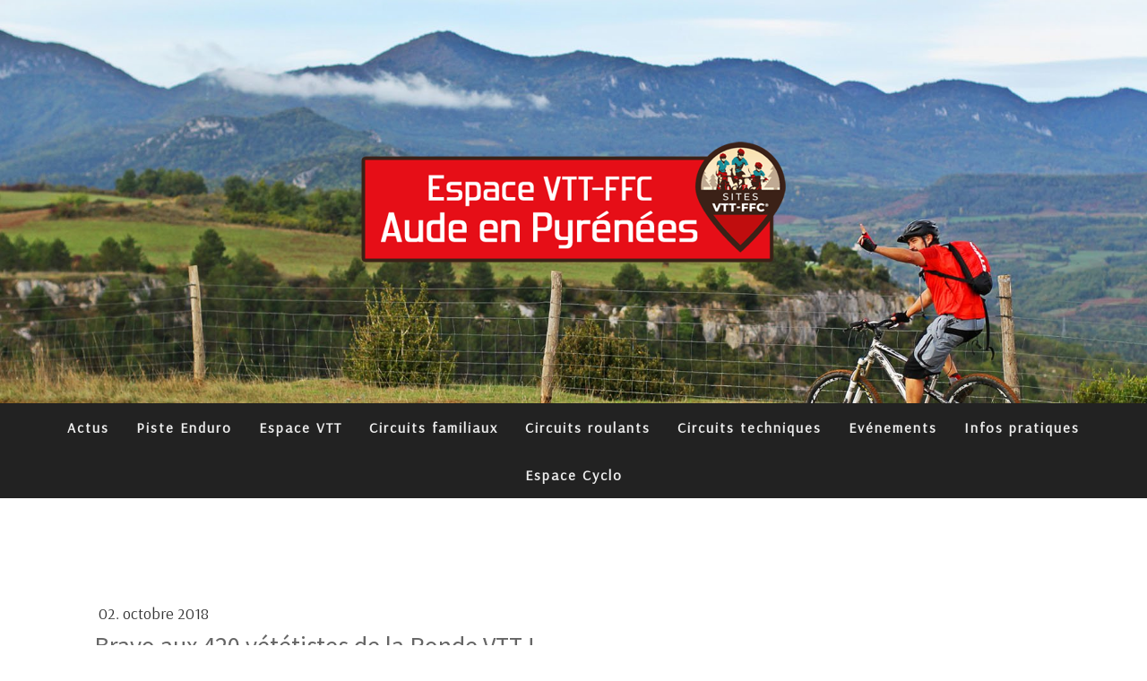

--- FILE ---
content_type: text/html; charset=UTF-8
request_url: https://www.vtt-pyrenees.com/2018/10/02/bravo-aux-420-v%C3%A9t%C3%A9tistes-de-la-ronde-vtt/
body_size: 13611
content:
<!DOCTYPE html>
<html lang="fr-FR"><head>
    <meta charset="utf-8"/>
    <link rel="dns-prefetch preconnect" href="https://u.jimcdn.com/" crossorigin="anonymous"/>
<link rel="dns-prefetch preconnect" href="https://assets.jimstatic.com/" crossorigin="anonymous"/>
<link rel="dns-prefetch preconnect" href="https://image.jimcdn.com" crossorigin="anonymous"/>
<link rel="dns-prefetch preconnect" href="https://fonts.jimstatic.com" crossorigin="anonymous"/>
<meta name="viewport" content="width=device-width, initial-scale=1"/>
<meta http-equiv="X-UA-Compatible" content="IE=edge"/>
<meta name="description" content=""/>
<meta name="robots" content="index, follow, archive"/>
<meta property="st:section" content=""/>
<meta name="generator" content="Jimdo Creator"/>
<meta name="twitter:title" content="Bravo aux 420 vététistes de la Ronde VTT !"/>
<meta name="twitter:description" content="Bravo à tous les participants de cette version inédite de la Ronde VTT des 3 Quilles !"/>
<meta name="twitter:card" content="summary_large_image"/>
<meta property="og:url" content="http://www.vtt-pyrenees.com/2018/10/02/bravo-aux-420-v%C3%A9t%C3%A9tistes-de-la-ronde-vtt/"/>
<meta property="og:title" content="Bravo aux 420 vététistes de la Ronde VTT !"/>
<meta property="og:description" content="Bravo à tous les participants de cette version inédite de la Ronde VTT des 3 Quilles !"/>
<meta property="og:type" content="article"/>
<meta property="og:locale" content="fr_FR"/>
<meta property="og:site_name" content="Espace VTT Aude en Pyrénées"/>
<meta name="twitter:image" content="https://image.jimcdn.com/cdn-cgi/image/width=4000%2Cheight=3000%2Cfit=contain%2Cformat=jpg%2C/app/cms/storage/image/path/sc7dfe35b3bb40091/image/i23a5a522c997cbaf/version/1587996744/image.jpg"/>
<meta property="og:image" content="https://image.jimcdn.com/cdn-cgi/image/width=4000%2Cheight=3000%2Cfit=contain%2Cformat=jpg%2C/app/cms/storage/image/path/sc7dfe35b3bb40091/image/i23a5a522c997cbaf/version/1587996744/image.jpg"/>
<meta property="og:image:width" content="600"/>
<meta property="og:image:height" content="337"/>
<meta property="og:image:secure_url" content="https://image.jimcdn.com/cdn-cgi/image/width=4000%2Cheight=3000%2Cfit=contain%2Cformat=jpg%2C/app/cms/storage/image/path/sc7dfe35b3bb40091/image/i23a5a522c997cbaf/version/1587996744/image.jpg"/>
<meta property="article:published_time" content="2018-10-02 14:48:55"/><title>Bravo aux 420 vététistes de la Ronde VTT ! - Espace VTT Aude en Pyrénées</title>
<link rel="shortcut icon" href="https://u.jimcdn.com/cms/o/sc7dfe35b3bb40091/img/favicon.png?t=1669280180"/>
    <link rel="alternate" type="application/rss+xml" title="Blog" href="https://www.vtt-pyrenees.com/rss/blog"/>    
<link rel="canonical" href="https://www.vtt-pyrenees.com/2018/10/02/bravo-aux-420-vététistes-de-la-ronde-vtt/"/>

        <script src="https://assets.jimstatic.com/ckies.js.7c38a5f4f8d944ade39b.js"></script>

        <script src="https://assets.jimstatic.com/cookieControl.js.b05bf5f4339fa83b8e79.js"></script>
    <script>window.CookieControlSet.setToNormal();</script>

    <style>html,body{margin:0}.hidden{display:none}.n{padding:5px}#cc-website-title a {text-decoration: none}.cc-m-image-align-1{text-align:left}.cc-m-image-align-2{text-align:right}.cc-m-image-align-3{text-align:center}</style>

        <link href="https://u.jimcdn.com/cms/o/sc7dfe35b3bb40091/layout/dm_e13e3a92f1955402f458206fa16a03a8/css/layout.css?t=1652285175" rel="stylesheet" type="text/css" id="jimdo_layout_css"/>
<script>     /* <![CDATA[ */     /*!  loadCss [c]2014 @scottjehl, Filament Group, Inc.  Licensed MIT */     window.loadCSS = window.loadCss = function(e,n,t){var r,l=window.document,a=l.createElement("link");if(n)r=n;else{var i=(l.body||l.getElementsByTagName("head")[0]).childNodes;r=i[i.length-1]}var o=l.styleSheets;a.rel="stylesheet",a.href=e,a.media="only x",r.parentNode.insertBefore(a,n?r:r.nextSibling);var d=function(e){for(var n=a.href,t=o.length;t--;)if(o[t].href===n)return e.call(a);setTimeout(function(){d(e)})};return a.onloadcssdefined=d,d(function(){a.media=t||"all"}),a};     window.onloadCSS = function(n,o){n.onload=function(){n.onload=null,o&&o.call(n)},"isApplicationInstalled"in navigator&&"onloadcssdefined"in n&&n.onloadcssdefined(o)}     /* ]]> */ </script>     <script>
// <![CDATA[
onloadCSS(loadCss('https://assets.jimstatic.com/web.css.eb85cb55dd9a47226f063339265ecc4f.css') , function() {
    this.id = 'jimdo_web_css';
});
// ]]>
</script>
<link href="https://assets.jimstatic.com/web.css.eb85cb55dd9a47226f063339265ecc4f.css" rel="preload" as="style"/>
<noscript>
<link href="https://assets.jimstatic.com/web.css.eb85cb55dd9a47226f063339265ecc4f.css" rel="stylesheet"/>
</noscript>
    <script>
    //<![CDATA[
        var jimdoData = {"isTestserver":false,"isLcJimdoCom":false,"isJimdoHelpCenter":false,"isProtectedPage":false,"cstok":"0a3e5d1bef37257a6d63506eae9bb533d206cb16","cacheJsKey":"7653e2edaa916a4ff05a3f60695f40abfe10137f","cacheCssKey":"7653e2edaa916a4ff05a3f60695f40abfe10137f","cdnUrl":"https:\/\/assets.jimstatic.com\/","minUrl":"https:\/\/assets.jimstatic.com\/app\/cdn\/min\/file\/","authUrl":"https:\/\/a.jimdo.com\/","webPath":"https:\/\/www.vtt-pyrenees.com\/","appUrl":"https:\/\/a.jimdo.com\/","cmsLanguage":"fr_FR","isFreePackage":false,"mobile":false,"isDevkitTemplateUsed":true,"isTemplateResponsive":true,"websiteId":"sc7dfe35b3bb40091","pageId":2131974494,"packageId":2,"shop":{"deliveryTimeTexts":{"1":"1 \u00e0 3 jours de d\u00e9lai de livraison","2":"3 \u00e0 5 jours de d\u00e9lai de livraison","3":"5 \u00e0 8 jours de d\u00e9lai de livraison"},"checkoutButtonText":"Paiement","isReady":false,"currencyFormat":{"pattern":"\u00a4#,##0.00","convertedPattern":"$#,##0.00","symbols":{"GROUPING_SEPARATOR":",","DECIMAL_SEPARATOR":".","CURRENCY_SYMBOL":"$"}},"currencyLocale":"en_US"},"tr":{"gmap":{"searchNotFound":"L'adresse entr\u00e9e n'a pu \u00eatre trouv\u00e9e. ","routeNotFound":"L'itin\u00e9raire n'a pas pu \u00eatre calcul\u00e9. Raisons possibles: l'adresse de d\u00e9part n'est pas assez pr\u00e9cise ou trop \u00e9loign\u00e9e de l'adresse d'arriv\u00e9e."},"shop":{"checkoutSubmit":{"next":"\u00c9tape suivante","wait":"Attendez s'il vous pla\u00eet"},"paypalError":"Une erreur est intervenue. Veuillez r\u00e9essayer !","cartBar":"Panier d'achat","maintenance":"Cette e-boutique est indisponible pour le moment. Veuillez r\u00e9essayer plus tard.","addToCartOverlay":{"productInsertedText":"L'article a \u00e9t\u00e9 ajout\u00e9 au panier.","continueShoppingText":"Continuer les achats","reloadPageText":"Charger \u00e0 nouveau"},"notReadyText":"Cette e-boutique n'est pas encore compl\u00e8te.","numLeftText":"Plus de {:num} exemplaires de cet article ne sont  pas disponibles pour le moment.","oneLeftText":"Seulement un exemplaire de cet article est disponible."},"common":{"timeout":"Un probl\u00e8me est survenu. L'action demand\u00e9e a \u00e9t\u00e9 annul\u00e9e. Veuillez r\u00e9essayer dans quelques minutes."},"form":{"badRequest":"Une erreur est survenue. Les donn\u00e9es n'ont pas pu \u00eatre transmises. Veuillez essayer \u00e0 nouveau. "}},"jQuery":"jimdoGen002","isJimdoMobileApp":false,"bgConfig":{"id":57295994,"type":"picture","options":{"fixed":true},"images":[{"id":7862660194,"url":"https:\/\/image.jimcdn.com\/cdn-cgi\/image\/\/app\/cms\/storage\/image\/path\/sc7dfe35b3bb40091\/backgroundarea\/i84f1a941bcd35dfb\/version\/1588068087\/image.jpg","altText":"","focalPointX":49.583343505859375,"focalPointY":39.99999729932937242438129032962024211883544921875}]},"bgFullscreen":null,"responsiveBreakpointLandscape":767,"responsiveBreakpointPortrait":480,"copyableHeadlineLinks":false,"tocGeneration":false,"googlemapsConsoleKey":false,"loggingForAnalytics":false,"loggingForPredefinedPages":false,"isFacebookPixelIdEnabled":false,"userAccountId":"4f940d49-7d98-4054-9eb5-caee3f5676ed"};
    // ]]>
</script>

     <script> (function(window) { 'use strict'; var regBuff = window.__regModuleBuffer = []; var regModuleBuffer = function() { var args = [].slice.call(arguments); regBuff.push(args); }; if (!window.regModule) { window.regModule = regModuleBuffer; } })(window); </script>
    <script src="https://assets.jimstatic.com/web.js.24f3cfbc36a645673411.js" async="true"></script>
    <script src="https://assets.jimstatic.com/at.js.62588d64be2115a866ce.js"></script>
        <script src="https://api.dmp.jimdo-server.com/designs/376/versions/1.0/assets/js/stickyNav.js" async="true"></script>
        
<script async="async" src="https://www.googletagmanager.com/gtag/js?id=G-43NVEGS1C8"></script>

<script type="text/javascript">
//<![CDATA[
  window.dataLayer = window.dataLayer || [];
  function gtag(){dataLayer.push(arguments);}
  gtag('js', new Date());

  gtag('config', 'G-43NVEGS1C8');
//]]>
</script>
    
</head>

<body class="body cc-page cc-page-blog j-m-gallery-styles j-m-video-styles j-m-hr-styles j-m-header-styles j-m-text-styles j-m-emotionheader-styles j-m-htmlCode-styles j-m-rss-styles j-m-form-styles-disabled j-m-table-styles j-m-textWithImage-styles j-m-downloadDocument-styles j-m-imageSubtitle-styles j-m-flickr-styles j-m-googlemaps-styles j-m-blogSelection-styles-disabled j-m-comment-styles-disabled j-m-jimdo-styles j-m-profile-styles j-m-guestbook-styles j-m-promotion-styles j-m-twitter-styles j-m-hgrid-styles j-m-shoppingcart-styles j-m-catalog-styles j-m-product-styles-disabled j-m-facebook-styles j-m-sharebuttons-styles j-m-formnew-styles-disabled j-m-callToAction-styles j-m-turbo-styles j-m-spacing-styles j-m-googleplus-styles j-m-dummy-styles j-m-search-styles j-m-booking-styles j-m-socialprofiles-styles j-footer-styles cc-pagemode-default cc-content-parent" id="page-2131974494">

<div id="cc-inner" class="cc-content-parent">
  <!-- _main-sass -->
  <input type="checkbox" id="jtpl-navigation__checkbox" class="jtpl-navigation__checkbox"/><div class="jtpl-main cc-content-parent">

    <!-- _header.sass -->
    <div background-area="stripe" background-area-default="" class="jtpl-header">
      <header class="jtpl-header__inner"><div class="jtpl-logo">
          <div id="cc-website-logo" class="cc-single-module-element"><div id="cc-m-9869772594" class="j-module n j-imageSubtitle"><div class="cc-m-image-container"><figure class="cc-imagewrapper cc-m-image-align-3">
<a href="https://www.vtt-pyrenees.com/" target="_self"><img srcset="https://image.jimcdn.com/cdn-cgi/image/width=320%2Cheight=10000%2Cfit=contain%2Cformat=png%2C/app/cms/storage/image/path/sc7dfe35b3bb40091/image/i336745e9fe62267c/version/1588067758/image.png 320w, https://image.jimcdn.com/cdn-cgi/image/width=474%2Cheight=10000%2Cfit=contain%2Cformat=png%2C/app/cms/storage/image/path/sc7dfe35b3bb40091/image/i336745e9fe62267c/version/1588067758/image.png 474w, https://image.jimcdn.com/cdn-cgi/image//app/cms/storage/image/path/sc7dfe35b3bb40091/image/i336745e9fe62267c/version/1588067758/image.png 600w" sizes="(min-width: 474px) 474px, 100vw" id="cc-m-imagesubtitle-image-9869772594" src="https://image.jimcdn.com/cdn-cgi/image/width=474%2Cheight=10000%2Cfit=contain%2Cformat=png%2C/app/cms/storage/image/path/sc7dfe35b3bb40091/image/i336745e9fe62267c/version/1588067758/image.png" alt="Espace VTT Aude en Pyrénées" class="" data-src-width="600" data-src-height="172" data-src="https://image.jimcdn.com/cdn-cgi/image/width=474%2Cheight=10000%2Cfit=contain%2Cformat=png%2C/app/cms/storage/image/path/sc7dfe35b3bb40091/image/i336745e9fe62267c/version/1588067758/image.png" data-image-id="6809974994"/></a>    

</figure>
</div>
<div class="cc-clear"></div>
<script id="cc-m-reg-9869772594">// <![CDATA[

    window.regModule("module_imageSubtitle", {"data":{"imageExists":true,"hyperlink":"","hyperlink_target":"","hyperlinkAsString":"","pinterest":"0","id":9869772594,"widthEqualsContent":"0","resizeWidth":"474","resizeHeight":136},"id":9869772594});
// ]]>
</script></div></div>
        </div>
      </header>
</div>
    <!-- END _header.sass -->

    <!-- _navigation.sass -->
    <nav class="jtpl-navigation"><div class="jtpl-navigation__inner navigation-colors navigation-alignment" data-dropdown="true">
        <div data-container="navigation"><div class="j-nav-variant-nested"><ul class="cc-nav-level-0 j-nav-level-0"><li id="cc-nav-view-2142482994" class="jmd-nav__list-item-0"><a href="/" data-link-title="Actus">Actus</a></li><li id="cc-nav-view-2209752294" class="jmd-nav__list-item-0"><a href="/piste-enduro/" data-link-title="Piste Enduro">Piste Enduro</a></li><li id="cc-nav-view-1611123594" class="jmd-nav__list-item-0 j-nav-has-children"><a href="/espace-vtt/" data-link-title="Espace VTT">Espace VTT</a><span data-navi-toggle="cc-nav-view-1611123594" class="jmd-nav__toggle-button"></span><ul class="cc-nav-level-1 j-nav-level-1"><li id="cc-nav-view-1612944894" class="jmd-nav__list-item-1"><a href="/espace-vtt/carte-des-circuits/" data-link-title="Carte des circuits">Carte des circuits</a></li><li id="cc-nav-view-1793447994" class="jmd-nav__list-item-1"><a href="/espace-vtt/photos-vidéos/" data-link-title="Photos Vidéos">Photos Vidéos</a></li></ul></li><li id="cc-nav-view-1611196794" class="jmd-nav__list-item-0 j-nav-has-children"><a href="/circuits-familiaux/" data-link-title="Circuits familiaux">Circuits familiaux</a><span data-navi-toggle="cc-nav-view-1611196794" class="jmd-nav__toggle-button"></span><ul class="cc-nav-level-1 j-nav-level-1"><li id="cc-nav-view-1613005194" class="jmd-nav__list-item-1"><a href="/circuits-familiaux/circuit-6/" data-link-title="Circuit 6">Circuit 6</a></li><li id="cc-nav-view-1613003094" class="jmd-nav__list-item-1"><a href="/circuits-familiaux/circuit-11/" data-link-title="♥ Circuit 11">♥ Circuit 11</a></li><li id="cc-nav-view-1613016894" class="jmd-nav__list-item-1"><a href="/circuits-familiaux/circuit-14/" data-link-title="Circuit 14">Circuit 14</a></li><li id="cc-nav-view-1613017194" class="jmd-nav__list-item-1"><a href="/circuits-familiaux/circuit-20/" data-link-title="Circuit 20">Circuit 20</a></li><li id="cc-nav-view-1613017494" class="jmd-nav__list-item-1"><a href="/circuits-familiaux/circuit-25/" data-link-title="Circuit 25">Circuit 25</a></li><li id="cc-nav-view-1613014194" class="jmd-nav__list-item-1"><a href="/circuits-familiaux/circuit-27/" data-link-title="♥ Circuit 27">♥ Circuit 27</a></li><li id="cc-nav-view-1613048994" class="jmd-nav__list-item-1"><a href="/circuits-familiaux/circuit-33/" data-link-title="Circuit 33">Circuit 33</a></li><li id="cc-nav-view-1613050494" class="jmd-nav__list-item-1"><a href="/circuits-familiaux/circuit-41/" data-link-title="Circuit 41">Circuit 41</a></li><li id="cc-nav-view-1613050994" class="jmd-nav__list-item-1"><a href="/circuits-familiaux/circuit-51/" data-link-title="Circuit 51">Circuit 51</a></li></ul></li><li id="cc-nav-view-1611197394" class="jmd-nav__list-item-0 j-nav-has-children"><a href="/circuits-roulants/" data-link-title="Circuits roulants">Circuits roulants</a><span data-navi-toggle="cc-nav-view-1611197394" class="jmd-nav__toggle-button"></span><ul class="cc-nav-level-1 j-nav-level-1"><li id="cc-nav-view-1617420994" class="jmd-nav__list-item-1"><a href="/circuits-roulants/circuit-4/" data-link-title="Circuit 4">Circuit 4</a></li><li id="cc-nav-view-1617421394" class="jmd-nav__list-item-1"><a href="/circuits-roulants/circuit-10/" data-link-title="Circuit 10">Circuit 10</a></li><li id="cc-nav-view-1617421694" class="jmd-nav__list-item-1"><a href="/circuits-roulants/circuit-13/" data-link-title="Circuit 13">Circuit 13</a></li><li id="cc-nav-view-1617425294" class="jmd-nav__list-item-1"><a href="/circuits-roulants/circuit-17/" data-link-title="Circuit 17">Circuit 17</a></li><li id="cc-nav-view-1617421894" class="jmd-nav__list-item-1"><a href="/circuits-roulants/circuit-22/" data-link-title="Circuit 22">Circuit 22</a></li><li id="cc-nav-view-1617421994" class="jmd-nav__list-item-1"><a href="/circuits-roulants/circuit-23/" data-link-title="Circuit 23">Circuit 23</a></li><li id="cc-nav-view-1617429594" class="jmd-nav__list-item-1"><a href="/circuits-roulants/circuit-24/" data-link-title="Circuit 24">Circuit 24</a></li><li id="cc-nav-view-1617424994" class="jmd-nav__list-item-1"><a href="/circuits-roulants/circuit-28/" data-link-title="♥ Circuit 28">♥ Circuit 28</a></li><li id="cc-nav-view-1617430194" class="jmd-nav__list-item-1"><a href="/circuits-roulants/circuit-32/" data-link-title="Circuit 32">Circuit 32</a></li><li id="cc-nav-view-1617425094" class="jmd-nav__list-item-1"><a href="/circuits-roulants/circuit-34/" data-link-title="Circuit 34">Circuit 34</a></li><li id="cc-nav-view-2174518894" class="jmd-nav__list-item-1"><a href="/circuits-roulants/circuit-43/" data-link-title="Circuit 43">Circuit 43</a></li><li id="cc-nav-view-1617423294" class="jmd-nav__list-item-1"><a href="/circuits-roulants/circuit-45/" data-link-title="♥ Circuit 45">♥ Circuit 45</a></li><li id="cc-nav-view-1613051294" class="jmd-nav__list-item-1"><a href="/circuits-roulants/circuit-47/" data-link-title="Circuit 47">Circuit 47</a></li><li id="cc-nav-view-1617423694" class="jmd-nav__list-item-1"><a href="/circuits-roulants/circuit-52/" data-link-title="♥ Circuit 52">♥ Circuit 52</a></li></ul></li><li id="cc-nav-view-1611198294" class="jmd-nav__list-item-0 j-nav-has-children"><a href="/circuits-techniques/" data-link-title="Circuits techniques">Circuits techniques</a><span data-navi-toggle="cc-nav-view-1611198294" class="jmd-nav__toggle-button"></span><ul class="cc-nav-level-1 j-nav-level-1"><li id="cc-nav-view-1613015294" class="jmd-nav__list-item-1"><a href="/circuits-techniques/circuit-1/" data-link-title="Circuit 1">Circuit 1</a></li><li id="cc-nav-view-1617427694" class="jmd-nav__list-item-1"><a href="/circuits-techniques/circuit-2/" data-link-title="♥ Circuit 2">♥ Circuit 2</a></li><li id="cc-nav-view-1617428194" class="jmd-nav__list-item-1"><a href="/circuits-techniques/circuit-3/" data-link-title="Circuit 3">Circuit 3</a></li><li id="cc-nav-view-1617426394" class="jmd-nav__list-item-1"><a href="/circuits-techniques/circuit-5/" data-link-title="Circuit 5">Circuit 5</a></li><li id="cc-nav-view-1617428394" class="jmd-nav__list-item-1"><a href="/circuits-techniques/circuit-7/" data-link-title="Circuit 7">Circuit 7</a></li><li id="cc-nav-view-1617428494" class="jmd-nav__list-item-1"><a href="/circuits-techniques/circuit-8/" data-link-title="♥ Circuit 8">♥ Circuit 8</a></li><li id="cc-nav-view-1617428894" class="jmd-nav__list-item-1"><a href="/circuits-techniques/circuit-15/" data-link-title="Circuit 15">Circuit 15</a></li><li id="cc-nav-view-1617429394" class="jmd-nav__list-item-1"><a href="/circuits-techniques/circuit-16/" data-link-title="♥ Circuit 16">♥ Circuit 16</a></li><li id="cc-nav-view-1617430794" class="jmd-nav__list-item-1"><a href="/circuits-techniques/circuit-19/" data-link-title="Circuit 19">Circuit 19</a></li><li id="cc-nav-view-1617429794" class="jmd-nav__list-item-1"><a href="/circuits-techniques/circuit-26/" data-link-title="Circuit 26">Circuit 26</a></li><li id="cc-nav-view-1617429994" class="jmd-nav__list-item-1"><a href="/circuits-techniques/circuit-29/" data-link-title="Circuit 29">Circuit 29</a></li><li id="cc-nav-view-1617422194" class="jmd-nav__list-item-1"><a href="/circuits-techniques/circuit-31/" data-link-title="Circuit 31">Circuit 31</a></li><li id="cc-nav-view-1617430494" class="jmd-nav__list-item-1"><a href="/circuits-techniques/circuit-42/" data-link-title="Circuit 42">Circuit 42</a></li><li id="cc-nav-view-1617430594" class="jmd-nav__list-item-1"><a href="/circuits-techniques/circuit-46/" data-link-title="Circuit 46">Circuit 46</a></li><li id="cc-nav-view-1648057094" class="jmd-nav__list-item-1"><a href="/circuits-techniques/circuit-48/" data-link-title="Circuit 48">Circuit 48</a></li></ul></li><li id="cc-nav-view-1615452794" class="jmd-nav__list-item-0 j-nav-has-children"><a href="/evénements/" data-link-title="Evénements">Evénements</a><span data-navi-toggle="cc-nav-view-1615452794" class="jmd-nav__toggle-button"></span><ul class="cc-nav-level-1 j-nav-level-1"><li id="cc-nav-view-1626832494" class="jmd-nav__list-item-1"><a href="/ronde-vtt-3-quilles/" data-link-title="Ronde VTT des 3 Quilles">Ronde VTT des 3 Quilles</a></li></ul></li><li id="cc-nav-view-1612611794" class="jmd-nav__list-item-0 j-nav-has-children"><a href="/infos-pratiques/" data-link-title="Infos pratiques">Infos pratiques</a><span data-navi-toggle="cc-nav-view-1612611794" class="jmd-nav__toggle-button"></span><ul class="cc-nav-level-1 j-nav-level-1"><li id="cc-nav-view-1611123794" class="jmd-nav__list-item-1"><a href="/contact/" data-link-title="Contact">Contact</a></li><li id="cc-nav-view-1793531394" class="jmd-nav__list-item-1"><a href="/infos-pratiques/location-vtt/" data-link-title="Location VTT">Location VTT</a></li><li id="cc-nav-view-2184287694" class="jmd-nav__list-item-1"><a href="/infos-pratiques/accompagnateurs/" data-link-title="Accompagnateurs">Accompagnateurs</a></li><li id="cc-nav-view-1996478894" class="jmd-nav__list-item-1"><a href="/infos-pratiques/clubs-vtt/" data-link-title="Clubs VTT">Clubs VTT</a></li><li id="cc-nav-view-1793531494" class="jmd-nav__list-item-1"><a href="/infos-pratiques/infos-touristiques/" data-link-title="Infos touristiques">Infos touristiques</a></li><li id="cc-nav-view-1612612194" class="jmd-nav__list-item-1"><a href="/infos-pratiques/balisage/" data-link-title="Balisage">Balisage</a></li><li id="cc-nav-view-1612612094" class="jmd-nav__list-item-1"><a href="/infos-pratiques/sécurité/" data-link-title="Sécurité">Sécurité</a></li><li id="cc-nav-view-1612943294" class="jmd-nav__list-item-1"><a href="/infos-pratiques/la-ffc/" data-link-title="La FFC">La FFC</a></li></ul></li><li id="cc-nav-view-2121872394" class="jmd-nav__list-item-0"><a href="/espace-cyclo/" data-link-title="Espace Cyclo">Espace Cyclo</a></li></ul></div></div>
      </div>
    </nav><!-- END _navigation.sass --><!-- _mobile-navigation.sass --><div class="jtpl-mobile-topbar navigation-colors navigation-colors--transparency">
      <label for="jtpl-navigation__checkbox" class="jtpl-navigation__label navigation-colors__menu-icon">
        <span class="jtpl-navigation__borders navigation-colors__menu-icon"></span>
      </label>
    </div>
    <div class="jtpl-mobile-navigation">
      <div class="jtpl-mobile-navigation__inner navigation-colors navigation-colors--transparency">
        <div data-container="navigation"><div class="j-nav-variant-nested"><ul class="cc-nav-level-0 j-nav-level-0"><li id="cc-nav-view-2142482994" class="jmd-nav__list-item-0"><a href="/" data-link-title="Actus">Actus</a></li><li id="cc-nav-view-2209752294" class="jmd-nav__list-item-0"><a href="/piste-enduro/" data-link-title="Piste Enduro">Piste Enduro</a></li><li id="cc-nav-view-1611123594" class="jmd-nav__list-item-0 j-nav-has-children"><a href="/espace-vtt/" data-link-title="Espace VTT">Espace VTT</a><span data-navi-toggle="cc-nav-view-1611123594" class="jmd-nav__toggle-button"></span><ul class="cc-nav-level-1 j-nav-level-1"><li id="cc-nav-view-1612944894" class="jmd-nav__list-item-1"><a href="/espace-vtt/carte-des-circuits/" data-link-title="Carte des circuits">Carte des circuits</a></li><li id="cc-nav-view-1793447994" class="jmd-nav__list-item-1"><a href="/espace-vtt/photos-vidéos/" data-link-title="Photos Vidéos">Photos Vidéos</a></li></ul></li><li id="cc-nav-view-1611196794" class="jmd-nav__list-item-0 j-nav-has-children"><a href="/circuits-familiaux/" data-link-title="Circuits familiaux">Circuits familiaux</a><span data-navi-toggle="cc-nav-view-1611196794" class="jmd-nav__toggle-button"></span><ul class="cc-nav-level-1 j-nav-level-1"><li id="cc-nav-view-1613005194" class="jmd-nav__list-item-1"><a href="/circuits-familiaux/circuit-6/" data-link-title="Circuit 6">Circuit 6</a></li><li id="cc-nav-view-1613003094" class="jmd-nav__list-item-1"><a href="/circuits-familiaux/circuit-11/" data-link-title="♥ Circuit 11">♥ Circuit 11</a></li><li id="cc-nav-view-1613016894" class="jmd-nav__list-item-1"><a href="/circuits-familiaux/circuit-14/" data-link-title="Circuit 14">Circuit 14</a></li><li id="cc-nav-view-1613017194" class="jmd-nav__list-item-1"><a href="/circuits-familiaux/circuit-20/" data-link-title="Circuit 20">Circuit 20</a></li><li id="cc-nav-view-1613017494" class="jmd-nav__list-item-1"><a href="/circuits-familiaux/circuit-25/" data-link-title="Circuit 25">Circuit 25</a></li><li id="cc-nav-view-1613014194" class="jmd-nav__list-item-1"><a href="/circuits-familiaux/circuit-27/" data-link-title="♥ Circuit 27">♥ Circuit 27</a></li><li id="cc-nav-view-1613048994" class="jmd-nav__list-item-1"><a href="/circuits-familiaux/circuit-33/" data-link-title="Circuit 33">Circuit 33</a></li><li id="cc-nav-view-1613050494" class="jmd-nav__list-item-1"><a href="/circuits-familiaux/circuit-41/" data-link-title="Circuit 41">Circuit 41</a></li><li id="cc-nav-view-1613050994" class="jmd-nav__list-item-1"><a href="/circuits-familiaux/circuit-51/" data-link-title="Circuit 51">Circuit 51</a></li></ul></li><li id="cc-nav-view-1611197394" class="jmd-nav__list-item-0 j-nav-has-children"><a href="/circuits-roulants/" data-link-title="Circuits roulants">Circuits roulants</a><span data-navi-toggle="cc-nav-view-1611197394" class="jmd-nav__toggle-button"></span><ul class="cc-nav-level-1 j-nav-level-1"><li id="cc-nav-view-1617420994" class="jmd-nav__list-item-1"><a href="/circuits-roulants/circuit-4/" data-link-title="Circuit 4">Circuit 4</a></li><li id="cc-nav-view-1617421394" class="jmd-nav__list-item-1"><a href="/circuits-roulants/circuit-10/" data-link-title="Circuit 10">Circuit 10</a></li><li id="cc-nav-view-1617421694" class="jmd-nav__list-item-1"><a href="/circuits-roulants/circuit-13/" data-link-title="Circuit 13">Circuit 13</a></li><li id="cc-nav-view-1617425294" class="jmd-nav__list-item-1"><a href="/circuits-roulants/circuit-17/" data-link-title="Circuit 17">Circuit 17</a></li><li id="cc-nav-view-1617421894" class="jmd-nav__list-item-1"><a href="/circuits-roulants/circuit-22/" data-link-title="Circuit 22">Circuit 22</a></li><li id="cc-nav-view-1617421994" class="jmd-nav__list-item-1"><a href="/circuits-roulants/circuit-23/" data-link-title="Circuit 23">Circuit 23</a></li><li id="cc-nav-view-1617429594" class="jmd-nav__list-item-1"><a href="/circuits-roulants/circuit-24/" data-link-title="Circuit 24">Circuit 24</a></li><li id="cc-nav-view-1617424994" class="jmd-nav__list-item-1"><a href="/circuits-roulants/circuit-28/" data-link-title="♥ Circuit 28">♥ Circuit 28</a></li><li id="cc-nav-view-1617430194" class="jmd-nav__list-item-1"><a href="/circuits-roulants/circuit-32/" data-link-title="Circuit 32">Circuit 32</a></li><li id="cc-nav-view-1617425094" class="jmd-nav__list-item-1"><a href="/circuits-roulants/circuit-34/" data-link-title="Circuit 34">Circuit 34</a></li><li id="cc-nav-view-2174518894" class="jmd-nav__list-item-1"><a href="/circuits-roulants/circuit-43/" data-link-title="Circuit 43">Circuit 43</a></li><li id="cc-nav-view-1617423294" class="jmd-nav__list-item-1"><a href="/circuits-roulants/circuit-45/" data-link-title="♥ Circuit 45">♥ Circuit 45</a></li><li id="cc-nav-view-1613051294" class="jmd-nav__list-item-1"><a href="/circuits-roulants/circuit-47/" data-link-title="Circuit 47">Circuit 47</a></li><li id="cc-nav-view-1617423694" class="jmd-nav__list-item-1"><a href="/circuits-roulants/circuit-52/" data-link-title="♥ Circuit 52">♥ Circuit 52</a></li></ul></li><li id="cc-nav-view-1611198294" class="jmd-nav__list-item-0 j-nav-has-children"><a href="/circuits-techniques/" data-link-title="Circuits techniques">Circuits techniques</a><span data-navi-toggle="cc-nav-view-1611198294" class="jmd-nav__toggle-button"></span><ul class="cc-nav-level-1 j-nav-level-1"><li id="cc-nav-view-1613015294" class="jmd-nav__list-item-1"><a href="/circuits-techniques/circuit-1/" data-link-title="Circuit 1">Circuit 1</a></li><li id="cc-nav-view-1617427694" class="jmd-nav__list-item-1"><a href="/circuits-techniques/circuit-2/" data-link-title="♥ Circuit 2">♥ Circuit 2</a></li><li id="cc-nav-view-1617428194" class="jmd-nav__list-item-1"><a href="/circuits-techniques/circuit-3/" data-link-title="Circuit 3">Circuit 3</a></li><li id="cc-nav-view-1617426394" class="jmd-nav__list-item-1"><a href="/circuits-techniques/circuit-5/" data-link-title="Circuit 5">Circuit 5</a></li><li id="cc-nav-view-1617428394" class="jmd-nav__list-item-1"><a href="/circuits-techniques/circuit-7/" data-link-title="Circuit 7">Circuit 7</a></li><li id="cc-nav-view-1617428494" class="jmd-nav__list-item-1"><a href="/circuits-techniques/circuit-8/" data-link-title="♥ Circuit 8">♥ Circuit 8</a></li><li id="cc-nav-view-1617428894" class="jmd-nav__list-item-1"><a href="/circuits-techniques/circuit-15/" data-link-title="Circuit 15">Circuit 15</a></li><li id="cc-nav-view-1617429394" class="jmd-nav__list-item-1"><a href="/circuits-techniques/circuit-16/" data-link-title="♥ Circuit 16">♥ Circuit 16</a></li><li id="cc-nav-view-1617430794" class="jmd-nav__list-item-1"><a href="/circuits-techniques/circuit-19/" data-link-title="Circuit 19">Circuit 19</a></li><li id="cc-nav-view-1617429794" class="jmd-nav__list-item-1"><a href="/circuits-techniques/circuit-26/" data-link-title="Circuit 26">Circuit 26</a></li><li id="cc-nav-view-1617429994" class="jmd-nav__list-item-1"><a href="/circuits-techniques/circuit-29/" data-link-title="Circuit 29">Circuit 29</a></li><li id="cc-nav-view-1617422194" class="jmd-nav__list-item-1"><a href="/circuits-techniques/circuit-31/" data-link-title="Circuit 31">Circuit 31</a></li><li id="cc-nav-view-1617430494" class="jmd-nav__list-item-1"><a href="/circuits-techniques/circuit-42/" data-link-title="Circuit 42">Circuit 42</a></li><li id="cc-nav-view-1617430594" class="jmd-nav__list-item-1"><a href="/circuits-techniques/circuit-46/" data-link-title="Circuit 46">Circuit 46</a></li><li id="cc-nav-view-1648057094" class="jmd-nav__list-item-1"><a href="/circuits-techniques/circuit-48/" data-link-title="Circuit 48">Circuit 48</a></li></ul></li><li id="cc-nav-view-1615452794" class="jmd-nav__list-item-0 j-nav-has-children"><a href="/evénements/" data-link-title="Evénements">Evénements</a><span data-navi-toggle="cc-nav-view-1615452794" class="jmd-nav__toggle-button"></span><ul class="cc-nav-level-1 j-nav-level-1"><li id="cc-nav-view-1626832494" class="jmd-nav__list-item-1"><a href="/ronde-vtt-3-quilles/" data-link-title="Ronde VTT des 3 Quilles">Ronde VTT des 3 Quilles</a></li></ul></li><li id="cc-nav-view-1612611794" class="jmd-nav__list-item-0 j-nav-has-children"><a href="/infos-pratiques/" data-link-title="Infos pratiques">Infos pratiques</a><span data-navi-toggle="cc-nav-view-1612611794" class="jmd-nav__toggle-button"></span><ul class="cc-nav-level-1 j-nav-level-1"><li id="cc-nav-view-1611123794" class="jmd-nav__list-item-1"><a href="/contact/" data-link-title="Contact">Contact</a></li><li id="cc-nav-view-1793531394" class="jmd-nav__list-item-1"><a href="/infos-pratiques/location-vtt/" data-link-title="Location VTT">Location VTT</a></li><li id="cc-nav-view-2184287694" class="jmd-nav__list-item-1"><a href="/infos-pratiques/accompagnateurs/" data-link-title="Accompagnateurs">Accompagnateurs</a></li><li id="cc-nav-view-1996478894" class="jmd-nav__list-item-1"><a href="/infos-pratiques/clubs-vtt/" data-link-title="Clubs VTT">Clubs VTT</a></li><li id="cc-nav-view-1793531494" class="jmd-nav__list-item-1"><a href="/infos-pratiques/infos-touristiques/" data-link-title="Infos touristiques">Infos touristiques</a></li><li id="cc-nav-view-1612612194" class="jmd-nav__list-item-1"><a href="/infos-pratiques/balisage/" data-link-title="Balisage">Balisage</a></li><li id="cc-nav-view-1612612094" class="jmd-nav__list-item-1"><a href="/infos-pratiques/sécurité/" data-link-title="Sécurité">Sécurité</a></li><li id="cc-nav-view-1612943294" class="jmd-nav__list-item-1"><a href="/infos-pratiques/la-ffc/" data-link-title="La FFC">La FFC</a></li></ul></li><li id="cc-nav-view-2121872394" class="jmd-nav__list-item-0"><a href="/espace-cyclo/" data-link-title="Espace Cyclo">Espace Cyclo</a></li></ul></div></div>
      </div>
    </div>
    <!-- END _mobile-navigation.sass -->

    <!-- _cart.sass -->
    <div class="jtpl-cart">
      
    </div>
    <!-- _cart.sass -->

    <!-- _content.sass -->
    <div class="jtpl-content content-options cc-content-parent">
      <div class="jtpl-content__inner cc-content-parent">
        <div class="jtpl-breadcrumbs breadcrumb-options">
          <div data-container="navigation"><div class="j-nav-variant-breadcrumb"><ol/></div></div>
        </div>
        <div id="content_area" data-container="content"><div id="content_start"></div>
        <article class="j-blog"><div class="n j-blog-meta j-blog-post--header">
    <div class="j-text j-module n">
                <span class="j-text j-blog-post--date">
            02. octobre 2018        </span>
    </div>
    <h1 class="j-blog-header j-blog-headline j-blog-post--headline">Bravo aux 420 vététistes de la Ronde VTT !</h1>
</div>
<div class="post j-blog-content">
        <div id="cc-matrix-3012693694"><div id="cc-m-11154406994" class="j-module n j-hgrid ">    <div class="cc-m-hgrid-column" style="width: 32.47%;">
        <div id="cc-matrix-3012694194"><div id="cc-m-11154407394" class="j-module n j-imageSubtitle "><figure class="cc-imagewrapper cc-m-image-align-1 cc-m-width-maxed">
<a href="javascript:;" rel="lightbox" data-href="https://image.jimcdn.com/cdn-cgi/image/fit=contain%2Cformat=jpg%2C/app/cms/storage/image/path/sc7dfe35b3bb40091/image/ib5d9dd66e070ac99/version/1538484673/ronde-vtt-des-3-quilles-2018.jpg"><img srcset="https://image.jimcdn.com/cdn-cgi/image/width=320%2Cheight=10000%2Cfit=contain%2Cformat=jpg%2C/app/cms/storage/image/path/sc7dfe35b3bb40091/image/ib5d9dd66e070ac99/version/1538484673/ronde-vtt-des-3-quilles-2018.jpg 320w, https://image.jimcdn.com/cdn-cgi/image/width=504%2Cheight=10000%2Cfit=contain%2Cformat=jpg%2C/app/cms/storage/image/path/sc7dfe35b3bb40091/image/ib5d9dd66e070ac99/version/1538484673/ronde-vtt-des-3-quilles-2018.jpg 504w, https://image.jimcdn.com/cdn-cgi/image/width=640%2Cheight=10000%2Cfit=contain%2Cformat=jpg%2C/app/cms/storage/image/path/sc7dfe35b3bb40091/image/ib5d9dd66e070ac99/version/1538484673/ronde-vtt-des-3-quilles-2018.jpg 640w, https://image.jimcdn.com/cdn-cgi/image/width=960%2Cheight=10000%2Cfit=contain%2Cformat=jpg%2C/app/cms/storage/image/path/sc7dfe35b3bb40091/image/ib5d9dd66e070ac99/version/1538484673/ronde-vtt-des-3-quilles-2018.jpg 960w, https://image.jimcdn.com/cdn-cgi/image//app/cms/storage/image/path/sc7dfe35b3bb40091/image/ib5d9dd66e070ac99/version/1538484673/ronde-vtt-des-3-quilles-2018.jpg 962w" sizes="(min-width: 504px) 504px, 100vw" id="cc-m-imagesubtitle-image-11154407394" src="https://image.jimcdn.com/cdn-cgi/image/width=504%2Cheight=10000%2Cfit=contain%2Cformat=jpg%2C/app/cms/storage/image/path/sc7dfe35b3bb40091/image/ib5d9dd66e070ac99/version/1538484673/ronde-vtt-des-3-quilles-2018.jpg" alt="Ronde VTT des 3 Quilles 2018" class="" data-src-width="962" data-src-height="1282" data-src="https://image.jimcdn.com/cdn-cgi/image/width=504%2Cheight=10000%2Cfit=contain%2Cformat=jpg%2C/app/cms/storage/image/path/sc7dfe35b3bb40091/image/ib5d9dd66e070ac99/version/1538484673/ronde-vtt-des-3-quilles-2018.jpg" data-image-id="7684542994"/></a>    

</figure>

<div class="cc-clear"></div>
<script id="cc-m-reg-11154407394">// <![CDATA[

    window.regModule("module_imageSubtitle", {"data":{"imageExists":true,"hyperlink":"","hyperlink_target":"","hyperlinkAsString":"","pinterest":"0","id":11154407394,"widthEqualsContent":"1","resizeWidth":"504","resizeHeight":672},"variant":"default","selector":"#cc-m-11154407394","id":11154407394});
// ]]>
</script></div></div>    </div>
            <div class="cc-m-hgrid-separator" data-display="cms-only"><div></div></div>
        <div class="cc-m-hgrid-column last" style="width: 65.52%;">
        <div id="cc-matrix-3012694294"><div id="cc-m-11154407894" class="j-module n j-text "><p>
    Bravo à tous les participants de cette version inédite de la Ronde VTT des 3 Quilles !
</p>

<p>
     
</p>

<p>
    420 vététistes et 60 marcheurs sont venus découvrir ces nouveaux tracés et ce départ du lac de Quillan qui ont été très appréciés, y compris pour leur difficulté.
</p>

<p>
     
</p>

<p>
    N'hésitez pas à laisser quelques petits mots pour nous dire comment s'est passée votre journée et ce qui vous a plu (les parcours, départ du lac, ravitos, ambiance...).
</p>

<p>
     
</p>

<div class="text_exposed_show">
    <p>
        L'organisation remercie tous les participants, les partenaires, particulièrement la Ville de Quillan, le service de secours, et bien entendu tous les bénévoles.
    </p>

    <p>
         
    </p>

    <p>
        L'AS Quillan vous donne rdv début octobre l'année prochaine pour une nouvelle édition !
    </p>

    <p>
         
    </p>

    <p>
        <span style="font-size: 14px;"><em>Photo : Sylvain Seguy</em></span>
    </p>
</div></div></div>    </div>
    
<div class="cc-m-hgrid-overlay" data-display="cms-only"></div>

<br class="cc-clear"/>

</div></div>
        </div><div class="j-module n j-text j-blog-post--tags-wrapper"><span class="j-blog-post--tags--template" style="display: none;"><a class="j-blog-post--tag" href="https://www.vtt-pyrenees.com/?tag=tagPlaceholder">tagPlaceholder</a></span><span class="j-blog-post--tags-label" style="display: none;">Catégories : </span> <span class="j-blog-post--tags-list"></span></div></article>
        </div>
      </div>
    </div>
    <!-- END _content.sass -->

    <!-- _section-aside.sass -->
    <footer class="jtpl-section-aside sidebar-options"><div class="jtpl-section-aside__inner">
        <div data-container="sidebar"><div id="cc-matrix-1984066194"><div id="cc-m-9935474694" class="j-module n j-hgrid ">    <div class="cc-m-hgrid-column last" style="width: 100%;">
        <div id="cc-matrix-2636652094"><div id="cc-m-8715935094" class="j-module n j-header "><h3 class="" id="cc-m-header-8715935094">Retrouvez nous sur nos réseaux sociaux</h3></div></div>    </div>
    
<div class="cc-m-hgrid-overlay" data-display="cms-only"></div>

<br class="cc-clear"/>

</div><div id="cc-m-9869792494" class="j-module n j-hgrid ">    <div class="cc-m-hgrid-column" style="width: 23.57%;">
        <div id="cc-matrix-2625998894"><div id="cc-m-11356606694" class="j-module n j-imageSubtitle "><figure class="cc-imagewrapper cc-m-image-align-1 cc-m-width-maxed">
<a href="https://www.facebook.com/PyreneesAudoisesTourisme" target="_blank"><img srcset="https://image.jimcdn.com/cdn-cgi/image/width=320%2Cheight=10000%2Cfit=contain%2Cformat=jpg%2C/app/cms/storage/image/path/sc7dfe35b3bb40091/image/i854b9260a922d3bf/version/1587996965/pyr%C3%A9n%C3%A9es-audoises-tourisme.jpg 320w, https://image.jimcdn.com/cdn-cgi/image/width=511%2Cheight=10000%2Cfit=contain%2Cformat=jpg%2C/app/cms/storage/image/path/sc7dfe35b3bb40091/image/i854b9260a922d3bf/version/1587996965/pyr%C3%A9n%C3%A9es-audoises-tourisme.jpg 511w, https://image.jimcdn.com/cdn-cgi/image//app/cms/storage/image/path/sc7dfe35b3bb40091/image/i854b9260a922d3bf/version/1587996965/pyr%C3%A9n%C3%A9es-audoises-tourisme.jpg 600w" sizes="(min-width: 511px) 511px, 100vw" id="cc-m-imagesubtitle-image-11356606694" src="https://image.jimcdn.com/cdn-cgi/image/width=511%2Cheight=10000%2Cfit=contain%2Cformat=jpg%2C/app/cms/storage/image/path/sc7dfe35b3bb40091/image/i854b9260a922d3bf/version/1587996965/pyr%C3%A9n%C3%A9es-audoises-tourisme.jpg" alt="Pyrénées Audoises Tourisme" class="" data-src-width="600" data-src-height="228" data-src="https://image.jimcdn.com/cdn-cgi/image/width=511%2Cheight=10000%2Cfit=contain%2Cformat=jpg%2C/app/cms/storage/image/path/sc7dfe35b3bb40091/image/i854b9260a922d3bf/version/1587996965/pyr%C3%A9n%C3%A9es-audoises-tourisme.jpg" data-image-id="7862692594"/></a>    

</figure>

<div class="cc-clear"></div>
<script id="cc-m-reg-11356606694">// <![CDATA[

    window.regModule("module_imageSubtitle", {"data":{"imageExists":true,"hyperlink":"https:\/\/www.facebook.com\/PyreneesAudoisesTourisme","hyperlink_target":"_blank","hyperlinkAsString":"https:\/\/www.facebook.com\/PyreneesAudoisesTourisme","pinterest":"0","id":11356606694,"widthEqualsContent":"1","resizeWidth":"511","resizeHeight":195},"id":11356606694});
// ]]>
</script></div><div id="cc-m-11860718194" class="j-module n j-text "><p style="text-align: center;">
    Office de Tourisme Pyrénées Audoises
</p></div></div>    </div>
            <div class="cc-m-hgrid-separator" data-display="cms-only"><div></div></div>
        <div class="cc-m-hgrid-column" style="width: 23.5%;">
        <div id="cc-matrix-3192573094"><div id="cc-m-11356608594" class="j-module n j-imageSubtitle "><figure class="cc-imagewrapper cc-m-image-align-1 cc-m-width-maxed">
<a href="https://www.facebook.com/LimouxinTourisme" target="_blank"><img srcset="https://image.jimcdn.com/cdn-cgi/image/width=320%2Cheight=10000%2Cfit=contain%2Cformat=jpg%2C/app/cms/storage/image/path/sc7dfe35b3bb40091/image/i9906be9acfbce8e6/version/1587997124/limouxin-tourisme.jpg 320w, https://image.jimcdn.com/cdn-cgi/image/width=508%2Cheight=10000%2Cfit=contain%2Cformat=jpg%2C/app/cms/storage/image/path/sc7dfe35b3bb40091/image/i9906be9acfbce8e6/version/1587997124/limouxin-tourisme.jpg 508w, https://image.jimcdn.com/cdn-cgi/image//app/cms/storage/image/path/sc7dfe35b3bb40091/image/i9906be9acfbce8e6/version/1587997124/limouxin-tourisme.jpg 600w" sizes="(min-width: 508px) 508px, 100vw" id="cc-m-imagesubtitle-image-11356608594" src="https://image.jimcdn.com/cdn-cgi/image/width=508%2Cheight=10000%2Cfit=contain%2Cformat=jpg%2C/app/cms/storage/image/path/sc7dfe35b3bb40091/image/i9906be9acfbce8e6/version/1587997124/limouxin-tourisme.jpg" alt="Limouxin Tourisme" class="" data-src-width="600" data-src-height="228" data-src="https://image.jimcdn.com/cdn-cgi/image/width=508%2Cheight=10000%2Cfit=contain%2Cformat=jpg%2C/app/cms/storage/image/path/sc7dfe35b3bb40091/image/i9906be9acfbce8e6/version/1587997124/limouxin-tourisme.jpg" data-image-id="7862693794"/></a>    

</figure>

<div class="cc-clear"></div>
<script id="cc-m-reg-11356608594">// <![CDATA[

    window.regModule("module_imageSubtitle", {"data":{"imageExists":true,"hyperlink":"https:\/\/www.facebook.com\/LimouxinTourisme","hyperlink_target":"_blank","hyperlinkAsString":"https:\/\/www.facebook.com\/LimouxinTourisme","pinterest":"0","id":11356608594,"widthEqualsContent":"1","resizeWidth":"508","resizeHeight":194},"id":11356608594});
// ]]>
</script></div><div id="cc-m-11860718594" class="j-module n j-text "><p style="text-align: center;">
    Office de Tourisme du Limouxin
</p></div></div>    </div>
            <div class="cc-m-hgrid-separator" data-display="cms-only"><div></div></div>
        <div class="cc-m-hgrid-column" style="width: 23.5%;">
        <div id="cc-matrix-3192573194"><div id="cc-m-11356607494" class="j-module n j-imageSubtitle "><figure class="cc-imagewrapper cc-m-image-align-1 cc-m-width-maxed">
<a href="https://www.facebook.com/RondeVTT3Quilles" target="_blank"><img srcset="https://image.jimcdn.com/cdn-cgi/image/width=320%2Cheight=10000%2Cfit=contain%2Cformat=jpg%2C/app/cms/storage/image/path/sc7dfe35b3bb40091/image/idf023072fe24b754/version/1587997037/ronde-vtt-des-3-quilles.jpg 320w, https://image.jimcdn.com/cdn-cgi/image/width=511%2Cheight=10000%2Cfit=contain%2Cformat=jpg%2C/app/cms/storage/image/path/sc7dfe35b3bb40091/image/idf023072fe24b754/version/1587997037/ronde-vtt-des-3-quilles.jpg 511w, https://image.jimcdn.com/cdn-cgi/image//app/cms/storage/image/path/sc7dfe35b3bb40091/image/idf023072fe24b754/version/1587997037/ronde-vtt-des-3-quilles.jpg 600w" sizes="(min-width: 511px) 511px, 100vw" id="cc-m-imagesubtitle-image-11356607494" src="https://image.jimcdn.com/cdn-cgi/image/width=511%2Cheight=10000%2Cfit=contain%2Cformat=jpg%2C/app/cms/storage/image/path/sc7dfe35b3bb40091/image/idf023072fe24b754/version/1587997037/ronde-vtt-des-3-quilles.jpg" alt="Ronde VTT des 3 Quilles" class="" data-src-width="600" data-src-height="228" data-src="https://image.jimcdn.com/cdn-cgi/image/width=511%2Cheight=10000%2Cfit=contain%2Cformat=jpg%2C/app/cms/storage/image/path/sc7dfe35b3bb40091/image/idf023072fe24b754/version/1587997037/ronde-vtt-des-3-quilles.jpg" data-image-id="7862693094"/></a>    

</figure>

<div class="cc-clear"></div>
<script id="cc-m-reg-11356607494">// <![CDATA[

    window.regModule("module_imageSubtitle", {"data":{"imageExists":true,"hyperlink":"https:\/\/www.facebook.com\/RondeVTT3Quilles","hyperlink_target":"_blank","hyperlinkAsString":"https:\/\/www.facebook.com\/RondeVTT3Quilles","pinterest":"0","id":11356607494,"widthEqualsContent":"1","resizeWidth":"511","resizeHeight":195},"id":11356607494});
// ]]>
</script></div><div id="cc-m-11860718794" class="j-module n j-text "><p style="text-align: center;">
    Ronde VTT des 3 Quilles
</p></div></div>    </div>
            <div class="cc-m-hgrid-separator" data-display="cms-only"><div></div></div>
        <div class="cc-m-hgrid-column last" style="width: 23.42%;">
        <div id="cc-matrix-2625998994"></div>    </div>
    
<div class="cc-m-hgrid-overlay" data-display="cms-only"></div>

<br class="cc-clear"/>

</div></div></div>
      </div>
      <div class="jtpl-footer footer-options"><div id="contentfooter" data-container="footer">

    
    <div class="j-meta-links">
        <a href="/about/">Mentions légales</a> | <a href="//www.vtt-pyrenees.com/j/privacy">Politique de confidentialité</a> | <a id="cookie-policy" href="javascript:window.CookieControl.showCookieSettings();">Politique des cookies</a> | <a href="/sitemap/">Plan du site</a><br/>©Photos : Sylvain Dossin - Pyrénées Audoises Tourisme - www.pyreneesaudoises.com    </div>

    <div class="j-admin-links">
            
    <span class="loggedout">
        <a rel="nofollow" id="login" href="/login">Connexion </a>
    </span>

<span class="loggedin">
    <a rel="nofollow" id="logout" target="_top" href="https://cms.e.jimdo.com/app/cms/logout.php">
        Déconnecter    </a>
    |
    <a rel="nofollow" id="edit" target="_top" href="https://a.jimdo.com/app/auth/signin/jumpcms/?page=2131974494">Modifier</a>
</span>
        </div>

    
</div>
</div>
    </footer><!-- END _section-aside.sass -->
</div>
  <!-- END _main-sass -->
  </div>
    <ul class="cc-FloatingButtonBarContainer cc-FloatingButtonBarContainer-right hidden">

                    <!-- scroll to top button -->
            <li class="cc-FloatingButtonBarContainer-button-scroll">
                <a href="javascript:void(0);" title="Défiler vers le haut">
                    <span>Défiler vers le haut</span>
                </a>
            </li>
            <script>// <![CDATA[

    window.regModule("common_scrolltotop", []);
// ]]>
</script>    </ul>
    
<script type="text/javascript">
//<![CDATA[
if (window.CookieControl.isCookieAllowed("ga")) {
  
        (function() {
            var ga = document.createElement('script');
            ga.type = 'text/javascript';
            ga.async = true;
            ga.src = 'https://www.googletagmanager.com/gtag/js?id=G-43NVEGS1C8';

            var s = document.getElementsByTagName('script')[0];
            s.parentNode.insertBefore(ga, s);
        })()
        <!-- Google tag (gtag.js) -->

 }
<!-- Google tag (gtag.js) -->




  window.dataLayer = window.dataLayer || [];
  function gtag(){dataLayer.push(arguments);}
  gtag('js', new Date());

  gtag('config', 'G-43NVEGS1C8',{
    'anonymize_ip': true,
    'page_title': document.title,
    'page_path': location.pathname + location.search + location.hash
  });


//]]>
</script><script type="text/javascript">
//<![CDATA[
addAutomatedTracking('creator.website', track_anon);
//]]>
</script>
    
<div id="loginbox" class="hidden">

    <div id="loginbox-header">

    <a class="cc-close" title="Fermer cet élément" href="#">fermer</a>

    <div class="c"></div>

</div>

<div id="loginbox-content">

        <div id="resendpw"></div>

        <div id="loginboxOuter"></div>
    </div>
</div>
<div id="loginbox-darklayer" class="hidden"></div>
<script>// <![CDATA[

    window.regModule("web_login", {"url":"https:\/\/www.vtt-pyrenees.com\/","pageId":2131974494});
// ]]>
</script>


<div class="cc-individual-cookie-settings" id="cc-individual-cookie-settings" style="display: none" data-nosnippet="true">

</div>
<script>// <![CDATA[

    window.regModule("web_individualCookieSettings", {"categories":[{"type":"NECESSARY","name":"N\u00e9cessaires","description":"Les cookies strictement n\u00e9cessaires garantissent le bon fonctionnement des \u00e9l\u00e9ments de ce site Web. Par cons\u00e9quent, ces cookies ne peuvent pas \u00eatre d\u00e9sactiv\u00e9s. Ils sont utilis\u00e9s par ce site Web exclusivement et sont donc des cookies internes, ce qui signifie que toute information enregistr\u00e9e par ces cookies sera renvoy\u00e9e vers ce site Web.","required":true,"cookies":[{"key":"cookielaw","name":"cookielaw","description":"Cookielaw\n\nCe cookie affiche la banni\u00e8re de consentement \u00e0 l'utilisation des cookies et enregistre les pr\u00e9f\u00e9rences du visiteur relatives aux cookies.\n\nPrestataire :\nJimdo GmbH, Stresemannstrasse 375, 22761 Hambourg, Allemagne\n\nNom du cookie :  ckies_cookielaw\nDur\u00e9e de vie du cookie : 1 an\n\nPolitique de confidentialit\u00e9 :\nhttps:\/\/www.jimdo.com\/fr\/info\/politique-de-confidentialite\/\n","required":true},{"key":"control-cookies-wildcard","name":"ckies_*","description":"Cookies de contr\u00f4le Jimdo\n\nLes cookies de contr\u00f4le Jimdo permettent au visiteur du site d'autoriser les services\/cookies s\u00e9lectionn\u00e9s et enregistrent leurs pr\u00e9f\u00e9rences en mati\u00e8re de cookies.\n\nPrestataire :\nJimdo GmbH, Stresemannstrasse 375, 22761 Hambourg, Allemagne\n\nNoms des cookies :\nckies_*, ckies_postfinance, ckies_stripe, ckies_powr, ckies_google, ckies_cookielaw, ckies_ga, ckies_jimdo_analytics, ckies_fb_analytics, ckies_fr\n\nPolitique de confidentialit\u00e9 :\nhttps:\/\/www.jimdo.com\/fr\/info\/politique-de-confidentialite\/","required":true}]},{"type":"FUNCTIONAL","name":"Fonctionnels","description":"Les cookies fonctionnels permettent \u00e0 ce site Web de vous proposer certaines fonctions et de stocker des informations d\u00e9j\u00e0 fournies (comme un nom ou la s\u00e9lection de la langue) afin de vous offrir des fonctions am\u00e9lior\u00e9es et personnalis\u00e9es.","required":false,"cookies":[{"key":"powr-v2","name":"powr","description":"Cookies POWr.io\n\nCes cookies enregistrent des donn\u00e9es statistiques anonymes sur le comportement du visiteur sur ce site Web et ont pour but de garantir le fonctionnement de certains widgets pr\u00e9sents sur ce site. Ils sont uniquement utilis\u00e9s \u00e0 des fins d'analyse interne par l'op\u00e9rateur du site, par ex. : pour le nombre de visiteurs, etc. \n\nPrestataire :\nPowr.io, POWr HQ, 340 Pine Street, San Francisco, California 94104, \u00c9tats-Unis\n\nNoms des cookies et dur\u00e9e de vie :\nahoy_unique_[unique id] (dur\u00e9e de vie : session), POWR_PRODUCTION (dur\u00e9e de vie : session), ahoy_visitor (dur\u00e9e de vie : 2 ans), ahoy_visit (dur\u00e9e de vie : 1 jour), src 30 Days Security, _gid Persistent (dur\u00e9e de vie : 1 jour), NID (domaine : google.com, dur\u00e9e de vie : 180 jours), 1P_JAR (domaine : google.com, dur\u00e9e de vie : 30 jours), DV (domaine : google.com, dur\u00e9e de vie : 2 heures), SIDCC (domaine : google.com, dur\u00e9e de vie : 1 an), SID (domaine : google.com, dur\u00e9e de vie : 2 ans), HSID (domaine : google.com, dur\u00e9e de vie : 2 ans), SEARCH_SAMESITE (domaine : google.com, dur\u00e9e de vie : 6 mois), __cfduid (domaine : powrcdn.com, dur\u00e9e de vie : 30 jours).\n\nPolitique d'utilisation des cookies (en anglais) :\nhttps:\/\/www.powr.io\/privacy \n\nPolitique de confidentialit\u00e9 (en anglais) :\nhttps:\/\/www.powr.io\/privacy  ","required":false},{"key":"google_maps","name":"Google Maps","description":"Activer et enregistrer ce param\u00e8tre permet d'afficher une carte Google Maps sur ce site.\nFournisseur : Google LLC, 1600 Amphitheatre Parkway, Mountain View, CA 94043, \u00c9tats-Unis ou Google Ireland Limited, Gordon House, Barrow Street, Dublin 4, Irlande, si vous r\u00e9sidez dans l'Union europ\u00e9enne.\nNom et dur\u00e9e de vie du cookie : google_maps (Dur\u00e9e de vie : 1 an).\nPolitique d'utilisation des cookies : https:\/\/policies.google.com\/technologies\/cookies?hl=fr\nPolitique de confidentialit\u00e9 : https:\/\/policies.google.com\/privacy?hl=fr","required":false},{"key":"youtu","name":"Youtube","description":"Activer et enregistrer ce param\u00e8tre permettra l'affichage de contenu vid\u00e9o YouTube sur ce site. \n\nPrestataire : Google LLC, 1600 Amphitheatre Parkway, Mountain View, CA 94043, \u00c9tats-Unis ou Google Ireland Limited, Gordon House, Barrow Street, Dublin 4, Irlande si vous r\u00e9sidez dans l'Union europ\u00e9enne.\nNom et dur\u00e9e de vie du cookie : youtube_consent (dur\u00e9e de vie : 1 an).\nPolitique d'utilisation des cookies : https:\/\/policies.google.com\/technologies\/cookies\nPolitique de confidentialit\u00e9 : https:\/\/policies.google.com\/privacy\n\nCe site internet utilise une int\u00e9gration sans cookie pour ses vid\u00e9os YouTube int\u00e9gr\u00e9es. Des cookies suppl\u00e9mentaires sont ajout\u00e9s par le prestataire de services YouTube et des informations sont collect\u00e9es si l'utilisateur est connect\u00e9 \u00e0 son compte Google. YouTube enregistre des donn\u00e9es statistiques anonymes, par exemple : le nombre d'affichages de la vid\u00e9o et ses param\u00e8tres de lecture. Dans ce cas, les choix de l'utilisateur sont associ\u00e9s \u00e0 son compte, notamment lorsqu'il clique sur \u00ab J'aime \u00bb en dessous d'une vid\u00e9o. Veuillez consulter la Politique de confidentialit\u00e9 Google pour en savoir plus.","required":false},{"key":"vimeo","name":"Vimeo","description":"Activer et enregistrer ce param\u00e8tre permettra l'affichage de contenu vid\u00e9o Vimeo sur ce site. \n\nPrestataire : Vimeo, Inc., 555 West 18th Street, New York, New York 10011, \u00c9tats-Unis\nNom et dur\u00e9e de vie du cookie : vimeo_consent (dur\u00e9e de vie : 1 an)\nPolitique d'utilisation des cookies : https:\/\/vimeo.com\/cookie_policy\nPolitique de confidentialit\u00e9 : https:\/\/vimeo.com\/privacy\n\nSi vous consentez au chargement et \u00e0 l'affichage de contenus Vimeo, des cookies suppl\u00e9mentaires seront ajout\u00e9s par le prestataire de service Vimeo. Le lecteur vid\u00e9o int\u00e9gr\u00e9 Vimeo utilise des cookies internes consid\u00e9r\u00e9s essentiels \u00e0 l'exp\u00e9rience offerte par le lecteur vid\u00e9o. Vimeo n'utilise pas de cookies d'analyse ou de publicit\u00e9 tiers quand le lecteur vid\u00e9o appara\u00eet sur un site tiers, sauf si le visiteur du site est connect\u00e9 \u00e0 son compte Vimeo. Veuillez consulter la Politique de confidentialit\u00e9 Vimeo pour en savoir plus.\n\nNom et dur\u00e9e de vie des cookies : __cf_bm (dur\u00e9e de vie : 1 jour), player (dur\u00e9e de vie : 1 an), vuid (dur\u00e9e de vie : 2 ans)\n","required":false}]},{"type":"PERFORMANCE","name":"Performance","description":"Les cookies de performance recueillent des informations sur l'utilisation d'une page Web. Nous les utilisons pour mieux comprendre comment nos pages sont utilis\u00e9es, afin d'am\u00e9liorer leur contenu et leur fonctionnalit\u00e9.","required":false,"cookies":[{"key":"ga","name":"ga","description":"Google Analytics\n\nCes cookies recueillent des donn\u00e9es anonymes afin d'analyser comment les visiteurs utilisent ce site Web et interagissent dessus. \n\nPrestataire :\nGoogle LLC, 1600 Amphitheatre Parkway, Mountain View, CA 94043, \u00c9tats-Unis ou, si vous r\u00e9sidez dans l'UE, Google Ireland Limited, Gordon House, Barrow Street, Dublin 4, Irlande\n\nNoms et dur\u00e9es de vie des cookies :\n__utma (Dur\u00e9e de vie : 2 ans), __utmb (Dur\u00e9e de vie : 30 minutes), __utmc (Dur\u00e9e de vie : session), __utmz (Dur\u00e9e de vie : 6 mois), __utmt_b (Dur\u00e9e de vie : 1 jour), __utm[unique ID] (Dur\u00e9e de vie : 2 ans), __ga (Dur\u00e9e de vie : 2 ans), __gat (Dur\u00e9e de vie : 1 minute), __gid (Dur\u00e9e de vie : 24 heures), __ga_disable_[unique id] (Dur\u00e9e de vie : 100 ans).\n\nPolitique d'utilisation des cookies :\nhttps:\/\/policies.google.com\/technologies\/cookies\n\nPolitique de confidentialit\u00e9 :\nhttps:\/\/policies.google.com\/privacy","required":false}]},{"type":"MARKETING","name":"Marketing \/ Tiers","description":"Les cookies marketing \/ tiers proviennent d'agences de publicit\u00e9s externes (entre autres) et servent \u00e0 recueillir des informations sur les sites Web que vous visitez, afin de cr\u00e9er, par exemple, des publicit\u00e9s cibl\u00e9es pour vous.","required":false,"cookies":[{"key":"powr_marketing","name":"powr_marketing","description":"Cookies POWr.io\n\nCes cookies enregistrent des informations anonymes \u00e0 des fins analytiques sur l'utilisation de ce site Web et les interactions des visiteurs avec celui-ci. \n\nPrestataire :\nPowr.io, POWr HQ, 340 Pine Street, San Francisco, California 94104, \u00c9tats-Unis\n\nNoms des cookies et dur\u00e9e de vie :\n__Secure-3PAPISID (domaine : google.com, dur\u00e9e de vie : 2 ans), SAPISID (domaine : google.com, dur\u00e9e de vie : 2 ans), APISID (domaine : google.com, dur\u00e9e de vie : 2 ans), SSID (domaine : google.com, dur\u00e9e de vie : 2 ans), __Secure-3PSID (domaine : google.com, dur\u00e9e de vie : 2 ans), CC (domaine : google.com, dur\u00e9e de vie : 1 an), ANID (domaine : google.com, dur\u00e9e de vie : 10 ans), OTZ (domaine : google.com, dur\u00e9e de vie : 1 mois).\n\nPolitique d'utilisation des cookies (en anglais) :\nhttps:\/\/www.powr.io\/privacy \n\nPolitique de confidentialit\u00e9 (en anglais) :\nhttps:\/\/www.powr.io\/privacy  ","required":false}]}],"pagesWithoutCookieSettings":["\/about\/","\/j\/privacy"],"cookieSettingsHtmlUrl":"\/app\/module\/cookiesettings\/getcookiesettingshtml"});
// ]]>
</script>

</body>
</html>


--- FILE ---
content_type: text/css; charset=UTF-8
request_url: https://u.jimcdn.com/cms/o/sc7dfe35b3bb40091/layout/dm_e13e3a92f1955402f458206fa16a03a8/css/layout.css?t=1652285175
body_size: 6704
content:
@import url(https://fonts.jimstatic.com/css?family=Source+Sans+Pro:400);@import url(https://fonts.jimstatic.com/css?family=Lato:300);@import url("https://fonts.jimstatic.com/css?family=Arsenal%3Aregular%7CArsenal%3Aregular%7CArsenal%3Aregular%7CLato%3Aregular%7CArsenal%3Aregular%7CDosis%3Aregular%7CDosis%3Aregular%7CDosis%3Aregular%7CSource%20Sans%20Pro%3Aregular&subset=latin-ext");fieldset,figure,p{margin:0}.jtpl-navigation__borders,.jtpl-navigation__borders:after,.jtpl-navigation__borders:before,.jtpl-navigation__checkbox:checked+.jtpl-main .jtpl-navigation__label .jtpl-navigation__borders,.jtpl-navigation__checkbox:checked+.jtpl-main .jtpl-navigation__label .jtpl-navigation__borders:after,.jtpl-navigation__checkbox:checked+.jtpl-main .jtpl-navigation__label .jtpl-navigation__borders:before{border-radius:1000px;border-top-style:solid;display:block}.j-module a:link img,.j-module a:visited img,.j-static-page a:link img,.j-static-page a:visited img,.jtpl-footer a:link img,.jtpl-footer a:visited img,a:link img,a:visited img,fieldset{border:0}.jtpl-navigation__borders:after,.jtpl-navigation__borders:before,.jtpl-navigation__checkbox:checked+.jtpl-main .jtpl-navigation__label .jtpl-navigation__borders:after,.jtpl-navigation__checkbox:checked+.jtpl-main .jtpl-navigation__label .jtpl-navigation__borders:before{content:'';position:absolute;width:100%}.jtpl-footer,.jtpl-header__inner,.jtpl-mobile-navigation__inner .jmd-nav__toggle-button,.jtpl-section-aside .jtpl-section-aside__inner{box-sizing:border-box}.jtpl-footer:after,.jtpl-footer:before,.jtpl-header__inner:after,.jtpl-header__inner:before,.jtpl-mobile-navigation__inner .jmd-nav__toggle-button:after,.jtpl-mobile-navigation__inner .jmd-nav__toggle-button:before,.jtpl-section-aside .jtpl-section-aside__inner:after,.jtpl-section-aside .jtpl-section-aside__inner:before{clear:both;content:"";display:table}fieldset{padding:0}.j-module .j-rss .rssFeedTitle,.j-module .j-rss h1,.j-module h1,.j-module h2,.j-module h3,.j-module h4,.j-rss .j-module .rssFeedTitle,.j-rss .j-module h1,.j-rss .j-static-page .rssFeedTitle,.j-rss .j-static-page h1,.j-static-page .j-rss .rssFeedTitle,.j-static-page .j-rss h1,.j-static-page h1,.j-static-page h2,.j-static-page h3,.j-static-page
h4{word-wrap:break-word}@media (max-width:767px){.j-module .j-website-title-content,.j-module h1,.j-static-page .j-website-title-content,.j-static-page
h1{font-size:30px!important}.j-module h2,.j-static-page
h2{font-size:26px!important}.j-module .j-rss .rssFeedTitle,.j-module .j-rss h1,.j-module h3,.j-rss .j-module .rssFeedTitle,.j-rss .j-module h1,.j-rss .j-static-page .rssFeedTitle,.j-rss .j-static-page h1,.j-static-page .j-rss .rssFeedTitle,.j-static-page .j-rss h1,.j-static-page
h3{font-size:22px!important}.j-module .cc-shop-product-desc h4,.j-static-page .cc-shop-product-desc
h4{font-size:19px!important}}html{font-size:62.5%;-webkit-text-size-adjust:100%;-ms-text-size-adjust:100%}.j-module .j-rss .rssFeedTitle,.j-module .j-rss h1,.j-module h1,.j-module h2,.j-module h3,.j-rss .j-module .rssFeedTitle,.j-rss .j-module
h1{font-family:Lato,"Helvetica Neue Light","Helvetica Neue",Helvetica,Arial,"Lucida Grande",sans-serif;font-weight:300;margin:0;color:#282828}.j-module
h1{font-size:64px;font-size:6.4rem;line-height:1.05;text-align:center;text-transform:uppercase}.j-module
h2{font-size:36px;font-size:3.6rem;line-height:1.25}.j-module .j-rss .rssFeedTitle,.j-module .j-rss h1,.j-module h3,.j-rss .j-module .rssFeedTitle,.j-rss .j-module
h1{font-size:24px;font-size:2.4rem;line-height:1.25}.j-module
h4{font-family:"Source Sans Pro",HelveticaNeue-Light,"Helvetica Neue Light","Helvetica Neue",Helvetica,Arial,"Lucida Grande",sans-serif;font-weight:300}.j-module b,.j-module
strong{font-weight:600}.j-module a:link,.j-module a:visited,.j-static-page a:link,.j-static-page a:visited,.jtpl-footer a:link,.jtpl-footer a:visited{color:#282828;text-decoration:underline;transition:color .3s ease-out}.j-module a:active,.j-module a:focus,.j-module a:hover,.j-static-page a:active,.j-static-page a:focus,.j-static-page a:hover,.jtpl-footer a:active,.jtpl-footer a:focus,.jtpl-footer a:hover{color:#0f0f0f}.cc-pagemode-overlay input[type=submit].submitUser,.com-meta input[type=submit],.commententry input[type=submit],.j-blogarticle .blogreadmore:link,.j-blogarticle .blogreadmore:visited,.j-blogarticle .comment,.j-callToAction .j-calltoaction-link-style-1,.j-callToAction .j-calltoaction-link-style-3,.j-checkout__button,.j-downloadDocument .cc-m-download-link,.j-formnew input[type=submit],.j-googlemaps .cc-map-route-submit button,.j-product .cc-shop-addtocard,.j-rss br+a[target="_blank"],.jtpl-section-aside .j-callToAction .j-calltoaction-link-style-3,.skiptoform a:link,.skiptoform a:visited{-webkit-appearance:none;background-color:#282828;border:1px
solid #282828;box-sizing:border-box;cursor:pointer;display:inline-block;font-family:inherit;font-size:1em;font-weight:400;line-height:1.5;margin:1em
0;color:#fff;text-decoration:none;padding:10px
15px;text-align:center;transition:background-color .3s ease-out,border-color .3s ease-out}.cc-pagemode-overlay input[type=submit].submitUser:link,.cc-pagemode-overlay input[type=submit].submitUser:visited,.com-meta input[type=submit]:link,.com-meta input[type=submit]:visited,.commententry input[type=submit]:link,.commententry input[type=submit]:visited,.j-blogarticle .blogreadmore:link,.j-blogarticle .blogreadmore:visited,.j-blogarticle .comment:link,.j-blogarticle .comment:visited,.j-callToAction .j-calltoaction-link-style-1:link,.j-callToAction .j-calltoaction-link-style-1:visited,.j-callToAction .j-calltoaction-link-style-3:link,.j-callToAction .j-calltoaction-link-style-3:visited,.j-checkout__button:link,.j-checkout__button:visited,.j-downloadDocument .cc-m-download-link:link,.j-downloadDocument .cc-m-download-link:visited,.j-formnew input[type=submit]:link,.j-formnew input[type=submit]:visited,.j-googlemaps .cc-map-route-submit button:link,.j-googlemaps .cc-map-route-submit button:visited,.j-product .cc-shop-addtocard:link,.j-product .cc-shop-addtocard:visited,.j-rss br+a[target="_blank"]:link,.j-rss br+a[target="_blank"]:visited,.skiptoform a:link,.skiptoform a:visited{color:#fff;text-decoration:none}.cc-pagemode-overlay input[type=submit].submitUser:active,.cc-pagemode-overlay input[type=submit].submitUser:focus,.cc-pagemode-overlay input[type=submit].submitUser:hover,.com-meta input[type=submit]:active,.com-meta input[type=submit]:focus,.com-meta input[type=submit]:hover,.commententry input[type=submit]:active,.commententry input[type=submit]:focus,.commententry input[type=submit]:hover,.j-blogarticle .blogreadmore:active:link,.j-blogarticle .blogreadmore:active:visited,.j-blogarticle .blogreadmore:focus:link,.j-blogarticle .blogreadmore:focus:visited,.j-blogarticle .blogreadmore:hover:link,.j-blogarticle .blogreadmore:hover:visited,.j-blogarticle .comment:active,.j-blogarticle .comment:focus,.j-blogarticle .comment:hover,.j-callToAction .j-calltoaction-link-style-1:active,.j-callToAction .j-calltoaction-link-style-1:focus,.j-callToAction .j-calltoaction-link-style-1:hover,.j-callToAction .j-calltoaction-link-style-3:active,.j-callToAction .j-calltoaction-link-style-3:focus,.j-callToAction .j-calltoaction-link-style-3:hover,.j-checkout__button:active,.j-checkout__button:focus,.j-checkout__button:hover,.j-downloadDocument .cc-m-download-link:active,.j-downloadDocument .cc-m-download-link:focus,.j-downloadDocument .cc-m-download-link:hover,.j-formnew input[type=submit]:active,.j-formnew input[type=submit]:focus,.j-formnew input[type=submit]:hover,.j-googlemaps .cc-map-route-submit button:active,.j-googlemaps .cc-map-route-submit button:focus,.j-googlemaps .cc-map-route-submit button:hover,.j-product .cc-shop-addtocard:active,.j-product .cc-shop-addtocard:focus,.j-product .cc-shop-addtocard:hover,.j-rss br+a[target="_blank"]:active,.j-rss br+a[target="_blank"]:focus,.j-rss br+a[target="_blank"]:hover,.skiptoform a:active:link,.skiptoform a:active:visited,.skiptoform a:focus:link,.skiptoform a:focus:visited,.skiptoform a:hover:link,.skiptoform a:hover:visited{background-color:#0f0f0f;border:1px
solid #0f0f0f;color:#fff}.cc-pagemode-overlay #password,.com-meta input[type=text],.com-meta input[type=date],.com-meta textarea,.commententry input[type=text],.commententry input[type=date],.commententry textarea,.j-checkout__input-field,.j-formnew .cc-m-form-view-sortable input[type=text],.j-formnew .cc-m-form-view-sortable input[type=date],.j-formnew .cc-m-form-view-sortable input[type=email],.j-formnew .cc-m-form-view-sortable textarea,.j-googlemaps .cc-map-route-start{border:2px
solid #9d9e9e;box-shadow:none;box-sizing:border-box;color:#9d9e9e;font-size:1em;font-family:inherit;line-height:1.5;padding:10px;border-radius:0}.cc-pagemode-overlay #password:active,.cc-pagemode-overlay #password:focus,.cc-pagemode-overlay #password:hover,.com-meta input[type=text]:active,.com-meta input[type=text]:focus,.com-meta input[type=text]:hover,.com-meta input[type=date]:active,.com-meta input[type=date]:focus,.com-meta input[type=date]:hover,.com-meta textarea:active,.com-meta textarea:focus,.com-meta textarea:hover,.commententry input[type=text]:active,.commententry input[type=text]:focus,.commententry input[type=text]:hover,.commententry input[type=date]:active,.commententry input[type=date]:focus,.commententry input[type=date]:hover,.commententry textarea:active,.commententry textarea:focus,.commententry textarea:hover,.j-checkout__input-field:active,.j-checkout__input-field:focus,.j-checkout__input-field:hover,.j-formnew .cc-m-form-view-sortable input[type=text]:active,.j-formnew .cc-m-form-view-sortable input[type=text]:focus,.j-formnew .cc-m-form-view-sortable input[type=text]:hover,.j-formnew .cc-m-form-view-sortable input[type=date]:active,.j-formnew .cc-m-form-view-sortable input[type=date]:focus,.j-formnew .cc-m-form-view-sortable input[type=date]:hover,.j-formnew .cc-m-form-view-sortable input[type=email]:active,.j-formnew .cc-m-form-view-sortable input[type=email]:focus,.j-formnew .cc-m-form-view-sortable input[type=email]:hover,.j-formnew .cc-m-form-view-sortable textarea:active,.j-formnew .cc-m-form-view-sortable textarea:focus,.j-formnew .cc-m-form-view-sortable textarea:hover,.j-googlemaps .cc-map-route-start:active,.j-googlemaps .cc-map-route-start:focus,.j-googlemaps .cc-map-route-start:hover{font-weight:400}.jtpl-footer,.jtpl-section-aside .jtpl-section-aside__inner{max-width:1100px;margin:0
auto;padding:2rem}.jtpl-navigation,.jtpl-navigation__inner{box-sizing:border-box}.jtpl-navigation:after,.jtpl-navigation:before,.jtpl-navigation__inner:after,.jtpl-navigation__inner:before{clear:both;content:"";display:table}.jtpl-navigation__inner .j-nav-level-1,.jtpl-navigation__inner .j-nav-level-2{list-style:none;position:absolute;text-align:center;margin-left:0;min-width:200px;background-color:#222}.jtpl-main{-moz-osx-font-smoothing:grayscale;-webkit-font-smoothing:antialiased;max-width:100%;position:relative;color:#666;font-family:"Source Sans Pro",HelveticaNeue-Light,"Helvetica Neue Light","Helvetica Neue",Helvetica,Arial,"Lucida Grande",sans-serif;font-size:16px;font-size:1.6rem;line-height:1.5;margin:0;padding:0;height:100%}#cc-inner{padding-top:0!important}.jtpl-header{min-height:140px;width:100%;position:relative;display:-ms-flexbox;display:flex;-ms-flex-align:center;align-items:center;-ms-flex-pack:center;justify-content:center}@media (min-width:768px){.jtpl-header{min-height:350px;min-height:35vh}}.jtpl-header__inner{margin:0
auto;width:95%}.jtpl-logo a
img{max-height:400px;max-width:80%;padding:30px
0}@media (min-width:1170px){.jtpl-header{min-height:450px}.cc-indexpage .jtpl-header{height:95vh;height:calc(100vh - 50px)}.jtpl-logo{padding:0
40px}}.ie .jtpl-header{display:table}.ie .jtpl-header__inner{display:table-cell;vertical-align:middle}.jtpl-mobile-topbar{height:50px;width:100%;position:relative;background-color:#222;z-index:100;top:0}@media (min-width:1170px){.jtpl-mobile-topbar{display:none}}.jtpl-mobile-navigation{position:relative;width:100%;display:block;height:auto}.jtpl-mobile-navigation__inner{background-color:#222;display:block;visibility:hidden;width:100%;overflow:hidden;-ms-transform:translateX(-100%);transform:translateX(-100%);position:absolute;z-index:700000;-ms-transform-origin:right;transform-origin:right;right:0;transition:all .5s cubic-bezier(.6,-.61,.38,2.03)}.jtpl-mobile-navigation__inner:after,.jtpl-mobile-navigation__inner:before{clear:both;content:"";display:table}@media (min-width:481px){.jtpl-mobile-navigation__inner{width:300px;left:20px}}@media (min-width:1170px){.jtpl-mobile-navigation__inner{display:none}}.jtpl-mobile-navigation__inner .jmd-nav__toggle-button{width:40px;width:4rem;height:40px;height:4rem;position:absolute;outline:0;cursor:pointer;border:none;background-color:rgba(0,0,0,.125);-webkit-tap-highlight-color:transparent;text-align:center;display:block;border-radius:0}@media (min-width:768px){.jtpl-logo a
img{max-width:100%}.jtpl-mobile-navigation__inner .jmd-nav__toggle-button{display:none}}.jtpl-mobile-navigation__inner .jmd-nav__toggle-button:before{-ms-transform:rotate(180deg);transform:rotate(180deg)}.jtpl-mobile-navigation__inner .jmd-nav__toggle-button:after{-ms-transform:rotate(90deg);transform:rotate(90deg)}.jtpl-mobile-navigation__inner .jmd-nav__toggle-button:after,.jtpl-mobile-navigation__inner .jmd-nav__toggle-button:before{content:"";position:absolute;border-radius:.1rem;width:16px;width:1.6rem;height:2px;height:.2rem;left:12px;left:1.2rem;top:19px;top:1.9rem;background-color:#fff;transition:all .3s ease-in-out}.jtpl-mobile-navigation__inner .jmd-nav__item--last-opened>.jmd-nav__toggle-button:after,.jtpl-mobile-navigation__inner .jmd-nav__item--last-opened>.jmd-nav__toggle-button:before{-ms-transform:rotate(0);transform:rotate(0)}.jtpl-mobile-navigation__inner .jmd-nav__toggle-button{right:5px;top:2px}@media (max-width:1171px){.jtpl-mobile-navigation__inner .jmd-nav__toggle-button{display:block}}.jtpl-mobile-navigation__inner
ul{margin:0;padding:0;display:block;text-align:left}.jtpl-mobile-navigation__inner
li{display:block;list-style:none;position:relative}.jtpl-mobile-navigation__inner a:link,.jtpl-mobile-navigation__inner a:visited{font-size:16px!important;font-size:1.6rem!important;line-height:1.5!important;border:none;border-bottom:1px solid rgba(33,33,33,.1);color:#666;padding:12px
35px;transition:color,.3s ease-out;text-decoration:none;display:block;position:relative}.jtpl-mobile-navigation__inner a:active,.jtpl-mobile-navigation__inner a:focus,.jtpl-mobile-navigation__inner a:hover{color:#fff}.jtpl-mobile-navigation__inner .j-nav-level-0>li:last-child>a:link,.jtpl-mobile-navigation__inner .j-nav-level-0>li:last-child>a:visited{border:none}.jtpl-mobile-navigation__inner .j-nav-level-0 li:last-child{padding-bottom:10px}.jtpl-mobile-navigation__inner .j-nav-level-0 li:first-child a:first-child{padding-top:30px}.jtpl-mobile-navigation__inner .j-nav-level-0 li:first-child a:first-child+span{top:23px}.jtpl-mobile-navigation__inner .j-nav-level-0 .j-nav-level-1 li:last-child,.jtpl-mobile-navigation__inner .j-nav-level-0 .j-nav-level-2 li:last-child{padding-bottom:0}.jtpl-mobile-navigation__inner .j-nav-level-0 .j-nav-level-1 li:first-child a:first-child,.jtpl-mobile-navigation__inner .j-nav-level-0 .j-nav-level-2 li:first-child a:first-child{padding-top:12px}.jtpl-mobile-navigation__inner .j-nav-level-0 .j-nav-level-1 li:first-child a:first-child+span,.jtpl-mobile-navigation__inner .j-nav-level-0 .j-nav-level-2 li:first-child a:first-child+span{top:2px}.jtpl-mobile-navigation__inner .j-nav-level-1 a:link,.jtpl-mobile-navigation__inner .j-nav-level-1 a:visited{font-size:14px!important;font-size:1.4rem!important;line-height:1.5!important;padding:12px
35px 12px 48px;transition:all .5s cubic-bezier(.23,.96,.58,1)}.jtpl-mobile-navigation__inner .j-nav-level-2{background:rgba(0,0,0,.1);transition:all .5s cubic-bezier(.23,.96,.58,1)}.jtpl-mobile-navigation__inner .j-nav-level-2 a:link,.jtpl-mobile-navigation__inner .j-nav-level-2 a:visited{padding-left:55px}.j-nav-has-children>ul{position:relative;display:none}.jmd-nav__item--last-opened>ul{transition:all .3s ease-in-out;display:block}.jtpl-navigation__label{transition:left .3s;border-bottom:0;cursor:pointer;display:block;position:absolute;text-align:center;text-decoration:none;top:15px;float:right;z-index:1000;left:10px}.jtpl-navigation__borders,.jtpl-navigation__borders:after,.jtpl-navigation__borders:before{border-color:#fff;transition:all .3s;border-top-width:3px}.jtpl-breadcrumbs ol li,.postmeta{float:left}.jtpl-navigation__label:after,.jtpl-navigation__label:before{clear:both;content:"";display:table}.jtpl-navigation__borders{width:30px;position:relative;margin:8px
0}.jtpl-navigation__borders:before{top:-11px}.jtpl-navigation__borders:after{top:5px}.jtpl-navigation__checkbox{display:none}.jtpl-navigation__checkbox:checked+.jtpl-main .jtpl-navigation__label .jtpl-navigation__borders{width:26px;position:relative;margin:8px
0;border-top-width:3px;-ms-transform:rotate(180deg);transform:rotate(180deg);border-radius:5px}.jtpl-navigation__checkbox:checked+.jtpl-main .jtpl-navigation__label .jtpl-navigation__borders:after,.jtpl-navigation__checkbox:checked+.jtpl-main .jtpl-navigation__label .jtpl-navigation__borders:before{width:17.33px;border-top-width:3px;transition:.2s all ease-in}.jtpl-navigation__checkbox:checked+.jtpl-main .jtpl-navigation__label .jtpl-navigation__borders:before{top:-2px;right:-1.5px;-ms-transform:rotate(45deg) scaleX(.7);transform:rotate(45deg) scaleX(.7);-ms-transform-origin:right;transform-origin:right}.jtpl-navigation__checkbox:checked+.jtpl-main .jtpl-navigation__label .jtpl-navigation__borders:after{top:-4px;right:-1.5px;-ms-transform:rotate(-45deg) scaleX(.7);transform:rotate(-45deg) scaleX(.7);-ms-transform-origin:right;transform-origin:right}.jtpl-navigation__checkbox:checked+.jtpl-main .jtpl-mobile-navigation__inner{visibility:visible;-ms-transform:translateY(0);transform:translateY(0);opacity:1}.jtpl-navigation__checkbox:checked+.jtpl-main .jtpl-header::after{animation:fadein 2s;position:absolute;top:0;right:0;width:100%;height:100%;background:#000;background:rgba(0,0,0,.3);content:'';opacity:1;transition:opacity .2s ease-in-out;z-index:90}.headroom{transition:transform .2s linear}.headroom--pinned{-ms-transform:translateY(0);transform:translateY(0)}.headroom--unpinned{-ms-transform:translateY(-100%);transform:translateY(-100%)}.jtpl-navigation{text-align:center;max-width:100%;background-color:#fff;display:none;position:relative}.datetime,.j-blog-meta .j-blog-header{text-align:left}@media (min-width:1170px){.jtpl-navigation__label{display:none}.jtpl-navigation{display:block}}.jtpl-navigation__inner{position:relative;max-width:100%;padding:0
45px;background-color:#222;margin:0
auto}.jtpl-navigation__inner
ul{margin:0;padding:0;list-style:none}.jtpl-navigation__inner
li{position:relative}.jtpl-navigation__inner a:link,.jtpl-navigation__inner a:visited{font-size:14px;font-size:1.4rem;line-height:1.5;color:#9d9e9e;display:block;letter-spacing:2px;text-decoration:none;text-transform:uppercase;padding:14.5px 15px}.jtpl-navigation__inner a:active,.jtpl-navigation__inner a:focus,.jtpl-navigation__inner a:hover{color:#f2f2f2}.jtpl-navigation__inner .j-nav-level-0>li{position:relative;display:inline-block}.jtpl-navigation__inner .j-nav-level-0>li:hover .j-nav-level-1,.jtpl-navigation__inner .j-nav-level-1>li:hover .j-nav-level-2{display:block}.jtpl-navigation__inner .j-nav-level-0>li:last-child a:link,.jtpl-navigation__inner .j-nav-level-0>li:last-child a:visited{border-bottom:none}.jtpl-navigation__inner .j-nav-level-1{z-index:650001;top:100%;left:0}.jtpl-navigation__inner .j-nav-level-2{top:0;left:100%}.j-nav-current>a:link,.j-nav-current>a:visited,.j-nav-parent>a:link,.j-nav-parent>a:visited{color:#fff}.jtpl-navigation__inner .j-nav-has-children>ul{display:none}.jtpl-navigation__inner .jmd-nav__item--last-opened>ul{display:block}.jtpl-navigation--fixed-top{position:fixed;top:0;left:0;width:100%;z-index:999999}.jtpl-breadcrumbs{margin-bottom:20px;padding-left:5px;letter-spacing:2px}.jtpl-breadcrumbs:after,.jtpl-breadcrumbs:before{clear:both;content:"";display:table}.jtpl-breadcrumbs
ol{list-style:none;margin:0;padding:0}.jtpl-breadcrumbs ol li:last-child a:link:after,.jtpl-breadcrumbs ol li:last-child a:visited:after{content:""}.jtpl-breadcrumbs ol li:only-child{display:none}.jtpl-breadcrumbs a:link,.jtpl-breadcrumbs a:visited{display:block;padding:5px
15px 5px 0;text-decoration:none;color:#282828;transition:color .3s ease-out}.jtpl-breadcrumbs a:link:after,.jtpl-breadcrumbs a:visited:after{content:"\00bb";padding-left:3px}#cc-checkout-steps li:last-child span:after,.j-blog-meta:after,.j-blog-meta:before{content:""}.jtpl-breadcrumbs a:active,.jtpl-breadcrumbs a:focus,.jtpl-breadcrumbs a:hover{color:#666}.jtpl-content{background-color:#fff;width:100%}.jtpl-content__inner{box-sizing:border-box;margin:0
auto;padding:20px;max-width:1100px}@media (max-width:767px){.jtpl-content__inner{padding:20px
10px}}@media (min-width:1170px){.jtpl-content__inner{padding:80px
10px}}.jtpl-section-aside{background-color:#333;color:#fff;min-height:200px;padding:20px}.j-rss .jtpl-section-aside .rssFeedTitle,.j-rss .jtpl-section-aside h1,.jtpl-section-aside .j-rss .rssFeedTitle,.jtpl-section-aside .j-rss h1,.jtpl-section-aside h1,.jtpl-section-aside h2,.jtpl-section-aside
h3{color:#fff}@media (max-width:767px){.jtpl-section-aside{padding:20px
10px}}@media (min-width:1170px){.jtpl-section-aside{padding:60px
10px}.jtpl-cart{height:0}}.jtpl-section-aside .j-callToAction .j-calltoaction-link-style-1{color:#d9d9d9;border-color:#d9d9d9}.jtpl-section-aside .j-callToAction .j-calltoaction-link-style-2{border-color:#fff}.jtpl-section-aside .j-callToAction .j-calltoaction-link-style-2:link,.jtpl-section-aside .j-callToAction .j-calltoaction-link-style-2:visited{color:#fff}.jtpl-section-aside .j-callToAction .j-calltoaction-link-style-3{border-radius:50px;padding:10px
20px}.jtpl-footer a:link,.jtpl-footer a:visited{color:#fff;text-decoration:underline;transition:color .3s ease-out}.jtpl-footer a:link img,.jtpl-footer a:visited
img{border:0}.jtpl-footer a:active,.jtpl-footer a:focus,.jtpl-footer a:hover{color:#0f0f0f}.jtpl-cart{position:relative;z-index:1000000;width:100%;height:0}.jtpl-cart .j-cart{transition:top .3s ease-out,right .3s ease-out;top:-50px;position:absolute;right:0;line-height:2.3em}.jtpl-cart .j-cart-icon{background-color:rgba(0,0,0,.9);box-sizing:border-box;height:50px}@media (min-width:1170px){.jtpl-cart .j-cart{position:fixed;top:50px;right:30px;max-height:none}.jtpl-cart .j-cart-icon{background-color:rgba(51,51,51,.85);padding:.7em .9em;height:auto}}@media (max-width:1171px){.jtpl-cart .j-cart--hover-popup{display:none!important}}.j-blog-meta:after,.j-blog-meta:before{clear:both;display:table}.j-blog-meta a:link,.j-blog-meta a:visited{display:block;text-decoration:none}.postmeta{font-size:16px;font-size:1.6rem;line-height:1.5;margin:1em
0;padding:0
0 0 5px;color:#9d9e9e}.j-blogarticle a:link,.j-blogarticle a:visited{text-decoration:none}.j-blogarticle .blogreadmore:link,.j-blogarticle .blogreadmore:visited{margin:0
10px 50px 0}.datetime{background-color:#282828;color:#fff;float:right;margin:1em
0;max-width:25%;padding:.5em 1em;font-size:14px;font-size:1.4rem;line-height:1.5}.datetime
span{float:left;margin-right:3px}.j-callToAction .j-calltoaction-link-style-1{border-radius:0}.j-callToAction .j-calltoaction-link-style-2{border-radius:0;box-sizing:border-box;transition:background-color .3s ease-out,color .3s ease-out;font-size:16px;font-size:1.6rem;line-height:1.5;background-color:transparent;border-width:2px;border-style:solid;border-color:#282828;cursor:pointer;display:inline-block;font-family:inherit;margin:10px
0;padding:10px
20px;text-align:center}.j-callToAction .j-calltoaction-link-style-2:link,.j-callToAction .j-calltoaction-link-style-2:visited{color:#282828;text-decoration:none}.j-callToAction .j-calltoaction-link-style-2:active,.j-callToAction .j-calltoaction-link-style-2:focus,.j-callToAction .j-calltoaction-link-style-2:hover{background-color:#0f0f0f;border-color:#0f0f0f;color:#fff}.j-callToAction .j-calltoaction-link-style-3{border-radius:50px;padding:10px
20px;border-width:2px}.j-callToAction .j-calltoaction-link-style-3:active,.j-callToAction .j-calltoaction-link-style-3:focus,.j-callToAction .j-calltoaction-link-style-3:hover{border-width:2px}.j-callToAction .j-calltoaction-link-style-3.active{background-color:#0f0f0f;border:2px
solid #0f0f0f;color:#fff}.content-options #cc-checkout-wrapper,.content-options .cc-checkout-overview .cc-checkout-fullshopingcart-wrapper,.content-options .cc-checkout-products
th{background:0 0}#cc-checkout-steps{display:block;box-sizing:border-box;font-size:14px;font-size:1.4rem;line-height:1.5;margin:0
0 1.5rem;padding:.5rem 0}#cc-checkout-steps
li{display:inline-block;width:100%;position:relative;box-sizing:border-box;opacity:.5;border:1px
solid #222;padding:.8rem 1.5rem;margin-bottom:1rem;background:#fff;text-align:center}@media (min-width:1170px){#cc-checkout-steps{display:-ms-flexbox!important;display:flex!important;-ms-flex-pack:justify;justify-content:space-between}#cc-checkout-steps
li{width:24%;margin-right:10px}#cc-checkout-steps li:last-child{margin-right:0}}.com-meta dd,.commententry dd,.j-comment
dd{margin:0}#cc-checkout-steps li
span{color:#222;display:inline-block;line-height:1.5;text-decoration:none}#cc-checkout-steps li span:after{content:"\00bb";display:inline-block;padding:0
1rem}#cc-checkout-steps .cc-checkout-steps-ready{cursor:default;opacity:.5}#cc-checkout-steps .cc-checkout-steps-current{opacity:1;border-color:#222;border-color:rgba(34,34,34,.85);background-color:#222;background-color:rgba(34,34,34,.85)}#cc-checkout-steps .cc-checkout-steps-current
span{color:#fff}.j-checkout__overview-change-link{color:#282828}.j-checkout__button{padding:4px
18px!important}.j-checkout__shipping-address .j-checkout__heading{padding-bottom:0}@media (min-width:768px){.j-checkout__shipping-address .j-checkout__heading{padding-bottom:50px}}.j-checkout__payment-info{background:0 0}.j-shop-special-page .jtpl-header{min-height:200px}.j-comment
ul{margin:0;padding:0}.com-list-noava li,.j-comment
li{overflow:hidden;position:relative;padding:15px
15px 15px 0}.number{color:#0f0f0f;float:right;font-size:24px;font-size:2.4rem;line-height:1.25;font-weight:900;opacity:.5}.com-meta,.commententry{padding:0
60px 0 0;opacity:.7;font-family:inherit}.com-meta input[type=text],.com-meta input[type=date],.commententry input[type=text],.commententry input[type=date]{width:50%}.com-meta label,.commententry
label{display:inline-block;padding:10px
0 5px}.j-hr
hr{border-bottom-width:1px;border-style:solid;border-color:#282828;margin:20px
auto}.j-product{margin:2em
0}.j-product .cc-shop-product-alternatives
ul{list-style:none}.j-product .cc-shop-product-desc h4,.j-product .cc-shop-product-price-old{font-size:24px;font-size:2.4rem;line-height:1.25}.j-product .cc-shop-product-price-current{color:#282828;margin:0;font-size:36px;font-size:3.6rem;line-height:1.25}.j-product .cc-shop-addtocard{margin:20px
0}.j-product .cc-shop-product-availability{list-style:none;margin:0;padding:0}.j-product>div:target:before{content:'';display:block;height:100px;margin-top:-100px;visibility:hidden}.j-rss{line-height:1.5}.j-rss h1 a:link,.j-rss h1 a:visited{text-decoration:none}.j-rss
.rssFeedTitle{display:block}.j-sharebuttons a:link,.j-sharebuttons a:visited{opacity:.8;transition:opacity .3s ease-out}.j-sharebuttons a:active,.j-sharebuttons a:focus,.j-sharebuttons a:hover{opacity:1}.navigation-colors a,
.navigation-colors a:link,
.navigation-colors a:visited{font-family:"Arsenal",sans-serif,"google";font-size:16px;font-weight:bold;font-style:normal;text-transform:none;color:#eee;background-color:rgba(0, 0, 0, 0)}.navigation-colors li a:hover,
.navigation-colors li a:active,
.navigation-colors li a:focus,
.navigation-colors li.cc-nav-current > a:link,
.navigation-colors li.cc-nav-current > a:visited,
.navigation-colors li.cc-nav-parent > a:link,
.navigation-colors li.cc-nav-parent>a:visited{color:#fff;background-color:#db0000}.navigation-colors .navigation-colors__menu-icon-hi,
.navigation-colors .navigation-colors__menu-icon-hi:before,
.navigation-colors .navigation-colors__menu-icon-hi:after{border-color:#fff}.navigation-colors .navigation-colors__menu-icon-hi-background,
.navigation-colors .navigation-colors__menu-icon-hi-background:before,
.navigation-colors .navigation-colors__menu-icon-hi-background:after{border-color:#db0000}.navigation-colors.after-background-color li a:before{background-color:rgba(0, 0, 0, 0)}.navigation-colors.after-background-color li a:after{background-color:#db0000}.navigation-colors.after-font-color li a:before{color:#eee}.navigation-colors.after-font-color li a:after{color:#fff}.navigation-vertical-alignment a,
.navigation-vertical-alignment a:link,
.navigation-vertical-alignment a:visited{}.navigation-alignment{text-align:center}.navigation-alignment a,
.navigation-alignment a:link,
.navigation-alignment a:visited{}.content-options h1:not(.cc-within-single-module-element):not(.j-blog-headline){font-family:"Arsenal",sans-serif,"google";font-size:40px;font-weight:normal;font-style:normal;text-align:center;text-transform:uppercase;color:#1e1e1e}.content-options h2:not(.j-blog-headline):not(.j-blog-comment-counter){font-family:"Arsenal",sans-serif,"google";font-size:32px;font-weight:normal;font-style:normal;text-transform:none}.content-options h3,
.content-options .j-rss h3 a:link,
.content-options .j-rss h3 a:visited{font-family:"Lato",sans-serif,"google";font-size:24px;font-weight:normal;font-style:normal;text-align:left;text-transform:none;color:#db0000}.content-options .com-list,
.content-options .j-blogSelection,
.content-options .j-catalog,
.content-options .j-comment,
.content-options .j-downloadDocument,
.content-options .j-formnew,
.content-options .j-formnew label,
.content-options .j-htmlCode,
.content-options .j-newsletterbox,
.content-options .postmeta,
.content-options .j-product,
.content-options .j-rss,
.content-options .j-table,
.content-options .j-text,
.content-options .j-textWithImage,
.content-options .j-imageSubtitle,
.content-options .cc-m-gallery-slider .bx-wrapper .bx-caption span,
.content-options .j-twitter,
.content-options .j-shop-addtocard-response,
.content-options .j-cart,
.content-options #cc-checkout-steps,
.content-options #cc-checkout-gutter,
.content-options .sitemap,
.content-options #cc-shop-deliveryinfopage,
.content-options .cc-tos,
.content-options .cc-privacy,
.content-options #cc-shop-infopage,
.content-options .cc-withdrawal,
.content-options .cc-protected-note,
.content-options .cc-shop-product-availability,
.content-options .j-googlemaps,
.content-options .j-pswp-caption{color:#333;font-family:"Arsenal",sans-serif,"google";font-size:18px}.content-options #cc-checkout-gutter a:link,
.content-options #cc-shop-deliveryinfopage a:link,
.content-options #cc-shop-infopage a:link,
.content-options .cc-privacy a:link,
.content-options .cc-shop-product-desc a:link,
.content-options .cc-tos a:link,
.content-options .cc-withdrawal a:link,
.content-options .com-list a:link,
.content-options .com-list-noava a:link,
.content-options .sitemap a:link,
.content-options .cc-m-form-submit a:link,
.content-options .j-catalog-product-description a:link,
.content-options .j-htmlcode a:link,
.content-options .j-table a:link,
.content-options .j-text a:link,
.content-options .j-textWithImage a:link,
.content-options .j-twitter a:link,
.content-options .j-blog-content .j-catalog-product-description a:link,
.content-options .j-blog-content .j-htmlcode a:link,
.content-options .j-blog-content .j-table a:link,
.content-options .j-blog-content .j-text a:link,
.content-options .j-blog-content .j-textWithImage a:link,
.content-options .j-blog-content .j-twitter a:link,
.content-options #cc-checkout-gutter a:visited,
.content-options #cc-shop-deliveryinfopage a:visited,
.content-options #cc-shop-infopage a:visited,
.content-options .cc-privacy a:visited,
.content-options .cc-shop-product-desc a:visited,
.content-options .cc-tos a:visited,
.content-options .cc-withdrawal a:visited,
.content-options .com-list a:visited,
.content-options .com-list-noava a:visited,
.content-options .sitemap a:visited,
.content-options .cc-m-form-submit a:visited,
.content-options .j-catalog-product-description a:visited,
.content-options .j-htmlcode a:visited,
.content-options .j-table a:visited,
.content-options .j-text a:visited,
.content-options .j-textWithImage a:visited,
.content-options .j-twitter a:visited,
.content-options .j-blog-content .j-catalog-product-description a:visited,
.content-options .j-blog-content .j-htmlcode a:visited,
.content-options .j-blog-content .j-table a:visited,
.content-options .j-blog-content .j-text a:visited,
.content-options .j-blog-content .j-textWithImage a:visited,
.content-options .j-blog-content .j-twitter a:visited{}.content-options input[type="submit"],
.content-options .j-formnew input[type="submit"],
.content-options .j-blogarticle .blogreadmore:link,
.content-options .j-blogarticle .blogreadmore:visited,
.content-options .j-blog .skiptoform a,
.content-options .j-blogarticle .comment,
.content-options .post .blogreadmore:link,
.content-options .post .blogreadmore:visited,
.content-options .post .comment,
.content-options .j-downloadDocument .cc-m-download-link,
.content-options .j-newsletterbox input[type="submit"],
.content-options .j-comment input[type="submit"],
.content-options .j-comment .skiptoform a,
.content-options .commententry input[type="submit"],
.content-options .cc-checkout-btn[type="submit"],
.content-options .j-rss br + a[target="_blank"],
.content-options .j-googlemaps .cc-map-route-submit button,
.content-options .j-checkout__button{}.content-options .j-comment textarea,
.content-options .j-comment input[type="text"],
.content-options .j-comment input[type="date"],
.content-options .commententry textarea,
.content-options .commententry input[type="text"],
.content-options .commententry input[type="date"],
.content-options .j-formnew .cc-m-form-view-sortable input[type="text"],
.content-options .j-formnew .cc-m-form-view-sortable input[type="date"],
.content-options .j-formnew .cc-m-form-view-sortable input[type="email"],
.content-options .j-formnew .cc-m-form-view-sortable textarea,
.content-options .j-formnew .cc-m-form-view-sortable select,
.content-options .j-newsletterbox input[type="email"],
.content-options #cc-checkout-gutter input[type="text"],
.content-options #cc-checkout-gutter input[type="date"],
.content-options #cc-checkout-gutter input[type="email"],
.content-options #cc-checkout-gutter textarea,
.content-options #cc-checkout-gutter select,
.content-options .j-googlemaps .cc-map-route-start,
.content-options .j-checkout__input-field{}.content-options .j-calltoaction-link-style-1:link,
.content-options .j-calltoaction-link-style-1:visited{background-color:#db0000;border-color:#db0000;color:#fff;font-size:20px;border-color:#444;border-width:2px;border-style:solid;border-radius:px;font-family:"Arsenal",sans-serif,"google"}.content-options .j-calltoaction-link-style-1:hover,
.content-options .j-calltoaction-link-style-1:active,
.content-options .j-calltoaction-link-style-1:focus,
.content-options .j-calltoaction-link-style-1.active{background-color:#ae0000;border-color:;color:#fff}.content-options .j-calltoaction-link-style-2:link,
.content-options .j-calltoaction-link-style-2:visited{font-family:"Arsenal",sans-serif,"google"}.content-options .j-calltoaction-link-style-3:link,
.content-options .j-calltoaction-link-style-3:visited{font-family:"Arsenal",sans-serif,"google"}.content-options .j-imageSubtitle figcaption,
.content-options .j-textWithImage
figcaption{font-weight:normal}.cc-pagemode-overlay h1:not(.cc-within-single-module-element):not(.j-blog-headline){font-family:"Arsenal",sans-serif,"google";font-size:40px;font-weight:normal;font-style:normal;text-align:center;text-transform:uppercase;color:#1e1e1e}.cc-pagemode-overlay input[type="submit"].submitUser{}.cc-pagemode-overlay
#password{}.sidebar-options h1:not(.cc-within-single-module-element):not(.j-blog-headline){font-weight:normal;font-style:normal}.sidebar-options h2:not(.j-blog-headline):not(.j-blog-comment-counter){font-weight:normal;font-style:normal}.sidebar-options h3,
.sidebar-options .j-rss h3 a:link,
.sidebar-options .j-rss h3 a:visited{font-weight:normal;font-style:normal}.sidebar-options .com-list,
.sidebar-options .j-blogSelection,
.sidebar-options .j-catalog,
.sidebar-options .j-comment,
.sidebar-options .j-downloadDocument,
.sidebar-options .j-formnew,
.sidebar-options .j-formnew label,
.sidebar-options .j-htmlCode,
.sidebar-options .j-newsletterbox,
.sidebar-options .postmeta,
.sidebar-options .j-product,
.sidebar-options .j-rss,
.sidebar-options .j-table,
.sidebar-options .j-text,
.sidebar-options .j-textWithImage,
.sidebar-options .j-imageSubtitle,
.sidebar-options .cc-m-gallery-slider .bx-wrapper .bx-caption span,
.sidebar-options .j-twitter,
.sidebar-options .j-shop-addtocard-response,
.sidebar-options .j-cart,
.sidebar-options #cc-checkout-steps,
.sidebar-options #cc-checkout-gutter,
.sidebar-options .sitemap,
.sidebar-options #cc-shop-deliveryinfopage,
.sidebar-options .cc-tos,
.sidebar-options .cc-privacy,
.sidebar-options #cc-shop-infopage,
.sidebar-options .cc-withdrawal,
.sidebar-options .cc-protected-note,
.sidebar-options .cc-shop-product-availability,
.sidebar-options .j-googlemaps,
.sidebar-options .j-pswp-caption{font-family:"Dosis",sans-serif,"google"}.sidebar-options #cc-checkout-gutter a:link,
.sidebar-options #cc-shop-deliveryinfopage a:link,
.sidebar-options #cc-shop-infopage a:link,
.sidebar-options .cc-privacy a:link,
.sidebar-options .cc-shop-product-desc a:link,
.sidebar-options .cc-tos a:link,
.sidebar-options .cc-withdrawal a:link,
.sidebar-options .com-list a:link,
.sidebar-options .com-list-noava a:link,
.sidebar-options .sitemap a:link,
.sidebar-options .cc-m-form-submit a:link,
.sidebar-options .j-catalog-product-description a:link,
.sidebar-options .j-htmlcode a:link,
.sidebar-options .j-table a:link,
.sidebar-options .j-text a:link,
.sidebar-options .j-textWithImage a:link,
.sidebar-options .j-twitter a:link,
.sidebar-options .j-blog-content .j-catalog-product-description a:link,
.sidebar-options .j-blog-content .j-htmlcode a:link,
.sidebar-options .j-blog-content .j-table a:link,
.sidebar-options .j-blog-content .j-text a:link,
.sidebar-options .j-blog-content .j-textWithImage a:link,
.sidebar-options .j-blog-content .j-twitter a:link,
.sidebar-options #cc-checkout-gutter a:visited,
.sidebar-options #cc-shop-deliveryinfopage a:visited,
.sidebar-options #cc-shop-infopage a:visited,
.sidebar-options .cc-privacy a:visited,
.sidebar-options .cc-shop-product-desc a:visited,
.sidebar-options .cc-tos a:visited,
.sidebar-options .cc-withdrawal a:visited,
.sidebar-options .com-list a:visited,
.sidebar-options .com-list-noava a:visited,
.sidebar-options .sitemap a:visited,
.sidebar-options .cc-m-form-submit a:visited,
.sidebar-options .j-catalog-product-description a:visited,
.sidebar-options .j-htmlcode a:visited,
.sidebar-options .j-table a:visited,
.sidebar-options .j-text a:visited,
.sidebar-options .j-textWithImage a:visited,
.sidebar-options .j-twitter a:visited,
.sidebar-options .j-blog-content .j-catalog-product-description a:visited,
.sidebar-options .j-blog-content .j-htmlcode a:visited,
.sidebar-options .j-blog-content .j-table a:visited,
.sidebar-options .j-blog-content .j-text a:visited,
.sidebar-options .j-blog-content .j-textWithImage a:visited,
.sidebar-options .j-blog-content .j-twitter a:visited{}.sidebar-options input[type="submit"],
.sidebar-options .j-formnew input[type="submit"],
.sidebar-options .j-blogarticle .blogreadmore:link,
.sidebar-options .j-blogarticle .blogreadmore:visited,
.sidebar-options .j-blog .skiptoform a,
.sidebar-options .j-blogarticle .comment,
.sidebar-options .post .blogreadmore:link,
.sidebar-options .post .blogreadmore:visited,
.sidebar-options .post .comment,
.sidebar-options .j-downloadDocument .cc-m-download-link,
.sidebar-options .j-newsletterbox input[type="submit"],
.sidebar-options .j-comment input[type="submit"],
.sidebar-options .j-comment .skiptoform a,
.sidebar-options .commententry input[type="submit"],
.sidebar-options .cc-checkout-btn[type="submit"],
.sidebar-options .j-rss br + a[target="_blank"],
.sidebar-options .j-googlemaps .cc-map-route-submit button,
.sidebar-options .j-checkout__button{}.sidebar-options .j-comment textarea,
.sidebar-options .j-comment input[type="text"],
.sidebar-options .j-comment input[type="date"],
.sidebar-options .commententry textarea,
.sidebar-options .commententry input[type="text"],
.sidebar-options .commententry input[type="date"],
.sidebar-options .j-formnew .cc-m-form-view-sortable input[type="text"],
.sidebar-options .j-formnew .cc-m-form-view-sortable input[type="date"],
.sidebar-options .j-formnew .cc-m-form-view-sortable input[type="email"],
.sidebar-options .j-formnew .cc-m-form-view-sortable textarea,
.sidebar-options .j-formnew .cc-m-form-view-sortable select,
.sidebar-options .j-newsletterbox input[type="email"],
.sidebar-options #cc-checkout-gutter input[type="text"],
.sidebar-options #cc-checkout-gutter input[type="date"],
.sidebar-options #cc-checkout-gutter input[type="email"],
.sidebar-options #cc-checkout-gutter textarea,
.sidebar-options #cc-checkout-gutter select,
.sidebar-options .j-googlemaps .cc-map-route-start,
.sidebar-options .j-checkout__input-field{}.sidebar-options .j-calltoaction-link-style-1:link,
.sidebar-options .j-calltoaction-link-style-1:visited{font-family:"Dosis",sans-serif,"google"}.sidebar-options .j-calltoaction-link-style-2:link,
.sidebar-options .j-calltoaction-link-style-2:visited{font-family:"Dosis",sans-serif,"google"}.sidebar-options .j-calltoaction-link-style-3:link,
.sidebar-options .j-calltoaction-link-style-3:visited{font-family:"Dosis",sans-serif,"google"}.sidebar-options .j-imageSubtitle figcaption,
.sidebar-options .j-textWithImage
figcaption{font-weight:normal}.footer-options{font-family:"Dosis",sans-serif,"google"}.footer-options a:link,
.footer-options a:visited,
.footer-options .leftrow,
.footer-options
.rightrow{}.breadcrumb-options a:link,
.breadcrumb-options a:visited{font-family:"Arsenal",sans-serif,"google";font-weight:normal;font-style:normal}.j-product .cc-shop-product-desc
h4{font-family:"Dosis",sans-serif,"google";font-weight:normal;font-style:normal}.j-product .cc-shop-product-desc .cc-shop-addtocard,
.j-product .cc-shop-product-desc input.cc-checkout-btn{}.cc-product-details .cc-product-title
a{font-family:"Dosis",sans-serif,"google";font-weight:normal;font-style:normal}body .j-shop-addtocard-response a.j-shop-addtocard-response--backward:link,
body .j-shop-addtocard-response a.j-shop-addtocard-response--backward:visited{opacity:0.7}.j-blog .j-blog-meta .j-blog-headline,
.j-blogSelection .j-blog-headline{font-family:"Source Sans Pro",sans-serif,"google";text-align:left;font-size:28px;font-weight:normal;font-style:normal;text-transform:none;color:#666}.datetime{background-color:#db0000;color:#fff;font-size:14px}.j-rss .j-rss-feed-title{font-weight:normal;font-style:normal}